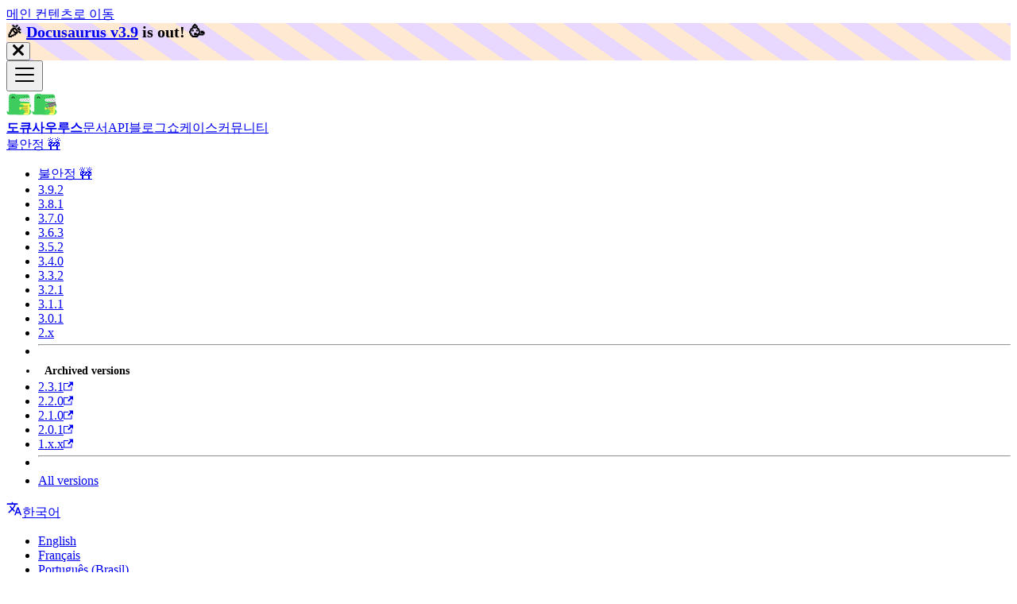

--- FILE ---
content_type: text/html; charset=UTF-8
request_url: https://docusaurus.io/ko/docs/next/cli
body_size: 13041
content:
<!doctype html><html lang=ko dir=ltr class="docs-wrapper plugin-docs plugin-id-default docs-version-current docs-doc-page docs-doc-id-cli" data-has-hydrated=false><head><meta charset=UTF-8><meta name=generator content="Docusaurus v3.9.2"><title data-rh=true>CLI(명령 줄 인터페이스) | Docusaurus</title><meta data-rh=true name=viewport content="width=device-width, initial-scale=1.0"/><meta data-rh=true name=twitter:card content=summary_large_image /><meta data-rh=true property=og:image content=https://docusaurus.io/ko/img/docusaurus-social-card.jpg /><meta data-rh=true name=twitter:image content=https://docusaurus.io/ko/img/docusaurus-social-card.jpg /><meta data-rh=true property=og:url content=https://docusaurus.io/ko/docs/next/cli /><meta data-rh=true property=og:locale content=ko /><meta data-rh=true property=og:locale:alternate content=en /><meta data-rh=true property=og:locale:alternate content=fr /><meta data-rh=true property=og:locale:alternate content=pt_BR /><meta data-rh=true property=og:locale:alternate content=zh_CN /><meta data-rh=true name=docusaurus_locale content=ko /><meta data-rh=true name=docsearch:language content=ko /><meta data-rh=true name=docusaurus_version content=current /><meta data-rh=true name=docusaurus_tag content=docs-default-current /><meta data-rh=true name=docsearch:version content=current /><meta data-rh=true name=docsearch:docusaurus_tag content=docs-default-current /><meta data-rh=true property=og:title content="CLI(명령 줄 인터페이스) | Docusaurus"/><meta data-rh=true name=description content="도큐사우루스는 여러분의 웹 사이트를 만들고 확인하고 배포할 수 있게 도움을 주는 스크립트 모음을 제공합니다."/><meta data-rh=true property=og:description content="도큐사우루스는 여러분의 웹 사이트를 만들고 확인하고 배포할 수 있게 도움을 주는 스크립트 모음을 제공합니다."/><link data-rh=true rel=icon href=/ko/img/docusaurus.ico /><link data-rh=true rel=canonical href=https://docusaurus.io/ko/docs/next/cli /><link data-rh=true rel=alternate href=https://docusaurus.io/docs/next/cli hreflang=en /><link data-rh=true rel=alternate href=https://docusaurus.io/fr/docs/next/cli hreflang=fr /><link data-rh=true rel=alternate href=https://docusaurus.io/pt-BR/docs/next/cli hreflang=pt-BR /><link data-rh=true rel=alternate href=https://docusaurus.io/ko/docs/next/cli hreflang=ko /><link data-rh=true rel=alternate href=https://docusaurus.io/zh-CN/docs/next/cli hreflang=zh-CN /><link data-rh=true rel=alternate href=https://docusaurus.io/docs/next/cli hreflang=x-default /><link data-rh=true rel=preconnect href=https://X1Z85QJPUV-dsn.algolia.net crossorigin=anonymous /><script data-rh=true type=application/ld+json>{"@context":"https://schema.org","@type":"BreadcrumbList","itemListElement":[{"@type":"ListItem","item":"https://docusaurus.io/ko/docs/next/cli","name":"CLI(명령 줄 인터페이스)","position":1}]}</script><link rel=alternate type=application/rss+xml href=/ko/blog/rss.xml title="Docusaurus RSS Feed"><link rel=alternate type=application/atom+xml href=/ko/blog/atom.xml title="Docusaurus Atom Feed"><link rel=alternate type=application/json href=/ko/blog/feed.json title="Docusaurus JSON Feed"><link rel=preconnect href=https://www.google-analytics.com><link rel=preconnect href=https://www.googletagmanager.com><script async src="https://www.googletagmanager.com/gtag/js?id=G-E5CR2Q1NRE"></script><script>function gtag(){dataLayer.push(arguments)}window.dataLayer=window.dataLayer||[],gtag("js",new Date),gtag("config","G-E5CR2Q1NRE",{})</script><link rel=search type=application/opensearchdescription+xml title=Docusaurus href=/ko/opensearch.xml><link rel=alternate type=application/rss+xml href=/ko/changelog/rss.xml title="Docusaurus changelog RSS Feed"><link rel=alternate type=application/atom+xml href=/ko/changelog/atom.xml title="Docusaurus changelog Atom Feed"><link rel=alternate type=application/json href=/ko/changelog/feed.json title="Docusaurus changelog JSON Feed"><link rel=icon href=/ko/img/docusaurus.png><link rel=manifest href=/ko/manifest.json><meta name=theme-color content="rgb(37, 194, 160)"><meta name=apple-mobile-web-app-capable content=yes><meta name=apple-mobile-web-app-status-bar-style content=#000><link rel=apple-touch-icon href=/ko/img/docusaurus.png><link rel=mask-icon href=/ko/img/docusaurus.png color="rgb(62, 204, 94)"><meta name=msapplication-TileImage content=/ko/img/docusaurus.png><meta name=msapplication-TileColor content=#000><link rel=alternate type=application/rss+xml href=/ko/tests/blog/rss.xml title="Docusaurus Tests Blog RSS Feed"><link rel=alternate type=application/atom+xml href=/ko/tests/blog/atom.xml title="Docusaurus Tests Blog Atom Feed"><link rel=alternate type=application/json href=/ko/tests/blog/feed.json title="Docusaurus Tests Blog JSON Feed"><link rel=stylesheet href=/katex/katex.min.css type=text/css><link rel=stylesheet href=/ko/assets/css/styles.9449453f.css /><script src=/ko/assets/js/runtime~main.af8ffff9.js defer></script><script src=/ko/assets/js/main.09a4b63a.js defer></script></head><body class=navigation-with-keyboard><svg style="display: none;"><defs>
<symbol id=theme-svg-external-link viewBox="0 0 24 24"><path fill=currentColor d="M21 13v10h-21v-19h12v2h-10v15h17v-8h2zm3-12h-10.988l4.035 4-6.977 7.07 2.828 2.828 6.977-7.07 4.125 4.172v-11z"/></symbol>
</defs></svg>
<script>!function(){var t=function(){try{return new URLSearchParams(window.location.search).get("docusaurus-theme")}catch(t){}}()||function(){try{return window.localStorage.getItem("theme-2be")}catch(t){}}();document.documentElement.setAttribute("data-theme",t||(window.matchMedia("(prefers-color-scheme: dark)").matches?"dark":"light")),document.documentElement.setAttribute("data-theme-choice",t||"system")}(),function(){try{for(var[t,e]of new URLSearchParams(window.location.search).entries())if(t.startsWith("docusaurus-data-")){var a=t.replace("docusaurus-data-","data-");document.documentElement.setAttribute(a,e)}}catch(t){}}(),document.documentElement.setAttribute("data-announcement-bar-initially-dismissed",function(){try{return"true"===localStorage.getItem("docusaurus.announcement.dismiss-2be")}catch(t){}return!1}())</script><div id=__docusaurus><link rel=preload as=image href=/ko/img/docusaurus.svg /><link rel=preload as=image href=/ko/img/docusaurus_keytar.svg /><link rel=preload as=image href=/ko/img/meta_opensource_logo_negative.svg /><div role=region aria-label="메인 컨텐츠로 이동"><a class=skipToContent_UHvc href=#__docusaurus_skipToContent_fallback>메인 컨텐츠로 이동</a></div><div class="theme-announcement-bar announcementBar_cTOO" role=banner><div class=announcementBarPlaceholder_Lqfg></div><div class="content_ttnW announcementBarContent_PjqA">🎉️ <b><a target=_blank href=https://docusaurus.io/blog/releases/3.9>Docusaurus v3.9</a> is out!</b> 🥳️</div><button type=button aria-label=Close class="clean-btn close closeButton_nmpN announcementBarClose_UFLi"><svg viewBox="0 0 15 15" width=14 height=14><g stroke=currentColor stroke-width=3.1><path d="M.75.75l13.5 13.5M14.25.75L.75 14.25"/></g></svg></button></div><nav aria-label=메인 class="theme-layout-navbar navbar navbar--fixed-top navbarHideable_uAgx"><div class=navbar__inner><div class="theme-layout-navbar-left navbar__items"><button aria-label="내비게이션 바 펼치기" aria-expanded=false class="navbar__toggle clean-btn" type=button><svg width=30 height=30 viewBox="0 0 30 30" aria-hidden=true><path stroke=currentColor stroke-linecap=round stroke-miterlimit=10 stroke-width=2 d="M4 7h22M4 15h22M4 23h22"/></svg></button><a class=navbar__brand href=/ko/><div class=navbar__logo><img src=/ko/img/docusaurus.svg alt="" class="themedComponent_bJGS themedComponent--light_LEkC" height=32 width=32 /><img src=/ko/img/docusaurus_keytar.svg alt="" class="themedComponent_bJGS themedComponent--dark_jnGk" height=32 width=32 /></div><b class="navbar__title text--truncate">도큐사우루스</b></a><a class="navbar__item navbar__link" href=/ko/docs/next>문서</a><a aria-current=page class="navbar__item navbar__link navbar__link--active" href=/ko/docs/next/cli>API</a><a class="navbar__item navbar__link" href=/ko/blog>블로그</a><a class="navbar__item navbar__link" href=/ko/showcase>쇼케이스</a><a class="navbar__item navbar__link" href=/ko/community/support>커뮤니티</a></div><div class="theme-layout-navbar-right navbar__items navbar__items--right"><div class="navbar__item dropdown dropdown--hoverable dropdown--right"><a class=navbar__link aria-haspopup=true aria-expanded=false role=button href=/ko/docs/next/cli>불안정 🚧</a><ul class=dropdown__menu><li><a aria-current=page class="dropdown__link dropdown__link--active" href=/ko/docs/next/cli>불안정 🚧</a><li><a class=dropdown__link href=/ko/docs/cli>3.9.2</a><li><a class=dropdown__link href=/ko/docs/3.8.1/cli>3.8.1</a><li><a class=dropdown__link href=/ko/docs/3.7.0/cli>3.7.0</a><li><a class=dropdown__link href=/ko/docs/3.6.3/cli>3.6.3</a><li><a class=dropdown__link href=/ko/docs/3.5.2/cli>3.5.2</a><li><a class=dropdown__link href=/ko/docs/3.4.0/cli>3.4.0</a><li><a class=dropdown__link href=/ko/docs/3.3.2/cli>3.3.2</a><li><a class=dropdown__link href=/ko/docs/3.2.1/cli>3.2.1</a><li><a class=dropdown__link href=/ko/docs/3.1.1/cli>3.1.1</a><li><a class=dropdown__link href=/ko/docs/3.0.1/cli>3.0.1</a><li><a class=dropdown__link href=/ko/docs/2.x/cli>2.x</a><li class=""><hr class=dropdown-separator><li class=dropdown-archived-versions><b>Archived versions</b><li><a href=https://docusaurus-archive-october-2023.netlify.app/docs/2.3.1 target=_blank rel="noopener noreferrer" class=dropdown__link>2.3.1<svg width=12 height=12 aria-label="(opens in new tab)" class=iconExternalLink_Rdzz><use href=#theme-svg-external-link /></svg></a><li><a href=https://docusaurus-archive-october-2023.netlify.app/docs/2.2.0 target=_blank rel="noopener noreferrer" class=dropdown__link>2.2.0<svg width=12 height=12 aria-label="(opens in new tab)" class=iconExternalLink_Rdzz><use href=#theme-svg-external-link /></svg></a><li><a href=https://docusaurus-archive-october-2023.netlify.app/docs/2.1.0 target=_blank rel="noopener noreferrer" class=dropdown__link>2.1.0<svg width=12 height=12 aria-label="(opens in new tab)" class=iconExternalLink_Rdzz><use href=#theme-svg-external-link /></svg></a><li><a href=https://docusaurus-archive-october-2023.netlify.app/docs/2.0.1 target=_blank rel="noopener noreferrer" class=dropdown__link>2.0.1<svg width=12 height=12 aria-label="(opens in new tab)" class=iconExternalLink_Rdzz><use href=#theme-svg-external-link /></svg></a><li><a href=https://v1.docusaurus.io target=_blank rel="noopener noreferrer" class=dropdown__link>1.x.x<svg width=12 height=12 aria-label="(opens in new tab)" class=iconExternalLink_Rdzz><use href=#theme-svg-external-link /></svg></a><li class=""><hr class=dropdown-separator><li><a class=dropdown__link href=/ko/versions>All versions</a></ul></div><div class="navbar__item dropdown dropdown--hoverable dropdown--right"><a href=# aria-haspopup=true aria-expanded=false role=button class=navbar__link><svg viewBox="0 0 24 24" width=20 height=20 aria-hidden=true class=iconLanguage_tqOs><path fill=currentColor d="M12.87 15.07l-2.54-2.51.03-.03c1.74-1.94 2.98-4.17 3.71-6.53H17V4h-7V2H8v2H1v1.99h11.17C11.5 7.92 10.44 9.75 9 11.35 8.07 10.32 7.3 9.19 6.69 8h-2c.73 1.63 1.73 3.17 2.98 4.56l-5.09 5.02L4 19l5-5 3.11 3.11.76-2.04zM18.5 10h-2L12 22h2l1.12-3h4.75L21 22h2l-4.5-12zm-2.62 7l1.62-4.33L19.12 17h-3.24z"/></svg>한국어</a><ul class=dropdown__menu><li><a href=/docs/next/cli target=_self rel="noopener noreferrer" class=dropdown__link lang=en>English</a><li><a href=/fr/docs/next/cli target=_self rel="noopener noreferrer" class=dropdown__link lang=fr>Français</a><li><a href=/pt-BR/docs/next/cli target=_self rel="noopener noreferrer" class=dropdown__link lang=pt-BR>Português (Brasil)</a><li><a href=/ko/docs/next/cli target=_self rel="noopener noreferrer" class="dropdown__link dropdown__link--active" lang=ko>한국어</a><li><a href=/zh-CN/docs/next/cli target=_self rel="noopener noreferrer" class=dropdown__link lang=zh-CN>中文（中国）</a><li class=""><hr style="margin: 0.3rem 0;"><li><a href=https://github.com/facebook/docusaurus/issues/3526 target=_blank rel="noopener noreferrer" class=dropdown__link>Help Us Translate<svg width=12 height=12 aria-label="(opens in new tab)" class=iconExternalLink_Rdzz><use href=#theme-svg-external-link /></svg></a></ul></div><a href=https://github.com/facebook/docusaurus target=_blank rel="noopener noreferrer" class="navbar__item navbar__link header-github-link" aria-label="GitHub repository"></a><div class="toggle_bT41 colorModeToggle_UolE"><button class="clean-btn toggleButton_x9TT toggleButtonDisabled_Dj8q" type=button disabled title="system mode" aria-label="어두운 모드와 밝은 모드 전환하기 (현재 system mode)"><svg viewBox="0 0 24 24" width=24 height=24 aria-hidden=true class="toggleIcon_nCQi lightToggleIcon_dnYY"><path fill=currentColor d="M12,9c1.65,0,3,1.35,3,3s-1.35,3-3,3s-3-1.35-3-3S10.35,9,12,9 M12,7c-2.76,0-5,2.24-5,5s2.24,5,5,5s5-2.24,5-5 S14.76,7,12,7L12,7z M2,13l2,0c0.55,0,1-0.45,1-1s-0.45-1-1-1l-2,0c-0.55,0-1,0.45-1,1S1.45,13,2,13z M20,13l2,0c0.55,0,1-0.45,1-1 s-0.45-1-1-1l-2,0c-0.55,0-1,0.45-1,1S19.45,13,20,13z M11,2v2c0,0.55,0.45,1,1,1s1-0.45,1-1V2c0-0.55-0.45-1-1-1S11,1.45,11,2z M11,20v2c0,0.55,0.45,1,1,1s1-0.45,1-1v-2c0-0.55-0.45-1-1-1C11.45,19,11,19.45,11,20z M5.99,4.58c-0.39-0.39-1.03-0.39-1.41,0 c-0.39,0.39-0.39,1.03,0,1.41l1.06,1.06c0.39,0.39,1.03,0.39,1.41,0s0.39-1.03,0-1.41L5.99,4.58z M18.36,16.95 c-0.39-0.39-1.03-0.39-1.41,0c-0.39,0.39-0.39,1.03,0,1.41l1.06,1.06c0.39,0.39,1.03,0.39,1.41,0c0.39-0.39,0.39-1.03,0-1.41 L18.36,16.95z M19.42,5.99c0.39-0.39,0.39-1.03,0-1.41c-0.39-0.39-1.03-0.39-1.41,0l-1.06,1.06c-0.39,0.39-0.39,1.03,0,1.41 s1.03,0.39,1.41,0L19.42,5.99z M7.05,18.36c0.39-0.39,0.39-1.03,0-1.41c-0.39-0.39-1.03-0.39-1.41,0l-1.06,1.06 c-0.39,0.39-0.39,1.03,0,1.41s1.03,0.39,1.41,0L7.05,18.36z"/></svg><svg viewBox="0 0 24 24" width=24 height=24 aria-hidden=true class="toggleIcon_nCQi darkToggleIcon_OBbf"><path fill=currentColor d="M9.37,5.51C9.19,6.15,9.1,6.82,9.1,7.5c0,4.08,3.32,7.4,7.4,7.4c0.68,0,1.35-0.09,1.99-0.27C17.45,17.19,14.93,19,12,19 c-3.86,0-7-3.14-7-7C5,9.07,6.81,6.55,9.37,5.51z M12,3c-4.97,0-9,4.03-9,9s4.03,9,9,9s9-4.03,9-9c0-0.46-0.04-0.92-0.1-1.36 c-0.98,1.37-2.58,2.26-4.4,2.26c-2.98,0-5.4-2.42-5.4-5.4c0-1.81,0.89-3.42,2.26-4.4C12.92,3.04,12.46,3,12,3L12,3z"/></svg><svg viewBox="0 0 24 24" width=24 height=24 aria-hidden=true class="toggleIcon_nCQi systemToggleIcon_IWwm"><path fill=currentColor d="m12 21c4.971 0 9-4.029 9-9s-4.029-9-9-9-9 4.029-9 9 4.029 9 9 9zm4.95-13.95c1.313 1.313 2.05 3.093 2.05 4.95s-0.738 3.637-2.05 4.95c-1.313 1.313-3.093 2.05-4.95 2.05v-14c1.857 0 3.637 0.737 4.95 2.05z"/></svg></button></div><div class=navbarSearchContainer_dDCC><button type=button class="DocSearch DocSearch-Button" aria-label="검색 (Meta+k)" aria-keyshortcuts=Meta+k><span class=DocSearch-Button-Container><svg width=20 height=20 class=DocSearch-Search-Icon viewBox="0 0 24 24" aria-hidden=true><circle cx=11 cy=11 r=8 stroke=currentColor fill=none stroke-width=1.4 /><path d="m21 21-4.3-4.3" stroke=currentColor fill=none stroke-linecap=round stroke-linejoin=round /></svg><span class=DocSearch-Button-Placeholder>검색</span></span><span class=DocSearch-Button-Keys></span></button></div></div></div><div role=presentation class=navbar-sidebar__backdrop></div></nav><div id=__docusaurus_skipToContent_fallback class="theme-layout-main main-wrapper mainWrapper_PEsc"><div class=docsWrapper_lLmf><button aria-label="맨위로 이동" class="clean-btn theme-back-to-top-button backToTopButton_PuQw" type=button></button><div class=docRoot_kBZ6><aside class="theme-doc-sidebar-container docSidebarContainer_S51O"><div class=sidebarViewport_K3q9><div class="sidebar_vtcw sidebarWithHideableNavbar_tZ9s"><a tabindex=-1 class=sidebarLogo_UK0N href=/ko/><img src=/ko/img/docusaurus.svg alt="" class="themedComponent_bJGS themedComponent--light_LEkC" height=32 width=32 /><img src=/ko/img/docusaurus_keytar.svg alt="" class="themedComponent_bJGS themedComponent--dark_jnGk" height=32 width=32 /><b>도큐사우루스</b></a><nav aria-label="문서 사이드바" class="menu thin-scrollbar menu_rWGR menuWithAnnouncementBar_Pf08"><ul class="theme-doc-sidebar-menu menu__list"><li class="theme-doc-sidebar-item-link theme-doc-sidebar-item-link-level-1 menu__list-item"><a class="menu__link menu__link--active" aria-current=page href=/ko/docs/next/cli><span title="CLI(명령 줄 인터페이스)" class=linkLabel_ArQF>CLI(명령 줄 인터페이스)</span></a><li class="theme-doc-sidebar-item-link theme-doc-sidebar-item-link-level-1 menu__list-item"><a class=menu__link href=/ko/docs/next/docusaurus-core><span title="Client API" class=linkLabel_ArQF>Client API</span></a><li class="theme-doc-sidebar-item-link theme-doc-sidebar-item-link-level-1 menu__list-item"><a class=menu__link href=/ko/docs/next/api/docusaurus-config><span title=docusaurus.config.js class=linkLabel_ArQF>docusaurus.config.js</span></a><li class="theme-doc-sidebar-item-category theme-doc-sidebar-item-category-level-1 menu__list-item menu__list-item--collapsed"><div class=menu__list-item-collapsible><a class="categoryLink_vxMM menu__link menu__link--sublist" href=/ko/docs/next/api/plugin-methods><span title="플러그인 메소드 참조" class=categoryLinkLabel_O4bj>플러그인 메소드 참조</span></a><button aria-label="'플러그인 메소드 참조' 사이드바 카테고리 펼치기" aria-expanded=false type=button class="clean-btn menu__caret"></button></div><li class="theme-doc-sidebar-item-category theme-doc-sidebar-item-category-level-1 menu__list-item menu__list-item--collapsed"><div class=menu__list-item-collapsible><a class="categoryLink_vxMM menu__link menu__link--sublist" href=/ko/docs/next/api/plugins><span title=플러그인 class=categoryLinkLabel_O4bj>플러그인</span></a><button aria-label="'플러그인' 사이드바 카테고리 펼치기" aria-expanded=false type=button class="clean-btn menu__caret"></button></div><li class="theme-doc-sidebar-item-category theme-doc-sidebar-item-category-level-1 menu__list-item menu__list-item--collapsed"><div class=menu__list-item-collapsible><a class="categoryLink_vxMM menu__link menu__link--sublist" href=/ko/docs/next/api/themes><span title=테마 class=categoryLinkLabel_O4bj>테마</span></a><button aria-label="'테마' 사이드바 카테고리 펼치기" aria-expanded=false type=button class="clean-btn menu__caret"></button></div><li class="theme-doc-sidebar-item-category theme-doc-sidebar-item-category-level-1 menu__list-item menu__list-item--collapsed"><div class=menu__list-item-collapsible><a class="categoryLink_vxMM menu__link menu__link--sublist menu__link--sublist-caret" role=button aria-expanded=false href=/ko/docs/next/api/misc/create-docusaurus><span title=기타 class=categoryLinkLabel_O4bj>기타</span></a></div></ul></nav><button type=button title="사이드바 접기" aria-label="사이드바 접기" class="button button--secondary button--outline collapseSidebarButton_PUyN"><svg width=20 height=20 aria-hidden=true class=collapseSidebarButtonIcon_DI0B><g fill=#7a7a7a><path d="M9.992 10.023c0 .2-.062.399-.172.547l-4.996 7.492a.982.982 0 01-.828.454H1c-.55 0-1-.453-1-1 0-.2.059-.403.168-.551l4.629-6.942L.168 3.078A.939.939 0 010 2.528c0-.548.45-.997 1-.997h2.996c.352 0 .649.18.828.45L9.82 9.472c.11.148.172.347.172.55zm0 0"/><path d="M19.98 10.023c0 .2-.058.399-.168.547l-4.996 7.492a.987.987 0 01-.828.454h-3c-.547 0-.996-.453-.996-1 0-.2.059-.403.168-.551l4.625-6.942-4.625-6.945a.939.939 0 01-.168-.55 1 1 0 01.996-.997h3c.348 0 .649.18.828.45l4.996 7.492c.11.148.168.347.168.55zm0 0"/></g></svg></button></div></div></aside><main class=docMainContainer_EfwR><div class="container padding-top--md padding-bottom--lg"><div class=row><div class="col docItemCol_n6xZ"><div class="theme-doc-version-banner alert alert--warning margin-bottom--md" role=alert><div>이 문서는 <!-- -->Docusaurus<!-- --> <b>불안정 🚧</b>이며 아직 공개하지 않았습니다.</div><div class=margin-top--md>최신 문서는 <b><a href=/ko/docs/cli>최신 버전</a></b> (<!-- -->3.9.2<!-- -->)입니다.</div></div><div class=docItemContainer_RhpI><article><nav class="theme-doc-breadcrumbs breadcrumbsContainer_Wvrh" aria-label="이동 경로"><ul class=breadcrumbs><li class=breadcrumbs__item><a aria-label=홈페이지 class=breadcrumbs__link href=/ko/><svg viewBox="0 0 24 24" class=breadcrumbHomeIcon_uaSn><path d="M10 19v-5h4v5c0 .55.45 1 1 1h3c.55 0 1-.45 1-1v-7h1.7c.46 0 .68-.57.33-.87L12.67 3.6c-.38-.34-.96-.34-1.34 0l-8.36 7.53c-.34.3-.13.87.33.87H5v7c0 .55.45 1 1 1h3c.55 0 1-.45 1-1z" fill=currentColor /></svg></a><li class="breadcrumbs__item breadcrumbs__item--active"><span class=breadcrumbs__link>CLI(명령 줄 인터페이스)</span></ul></nav><span class="theme-doc-version-badge badge badge--secondary">버전: 불안정 🚧</span><div class="tocCollapsible_BEWm theme-doc-toc-mobile tocMobile_NSfz"><button type=button class="clean-btn tocCollapsibleButton_IbtT">현재 페이지</button></div><div class="theme-doc-markdown markdown"><header><h1>CLI(명령 줄 인터페이스)</h1></header>
<p>도큐사우루스는 여러분의 웹 사이트를 만들고 확인하고 배포할 수 있게 도움을 주는 스크립트 모음을 제공합니다.</p>
<p>웹 사이트를 만들면 소스 안에 패키지 관리자를 호출할 수 있는 도큐사우루스 스크립트가 포함되어 있습니다.</p>
<div class="language-json codeBlockContainer_jDV4 theme-code-block" style=--prism-color:#393A34;--prism-background-color:#f6f8fa><div class=codeBlockTitle_U6Q0>package.json</div><div class=codeBlockContent_cKMj><pre tabindex=0 class="prism-code language-json codeBlock_Gebt thin-scrollbar" style=color:#393A34;background-color:#f6f8fa><code class=codeBlockLines_FJaf><div class=token-line style=color:#393A34><span class="token punctuation" style=color:#393A34>{</span><span class="token plain"></span><br/></div><div class=token-line style=color:#393A34><span class="token plain">  </span><span class="token comment" style=color:#6B6B6B;font-style:italic>// ...</span><span class="token plain"></span><br/></div><div class=token-line style=color:#393A34><span class="token plain">  </span><span class="token property" style=color:#005CC5>"scripts"</span><span class="token operator" style=color:#D73A49>:</span><span class="token plain"> </span><span class="token punctuation" style=color:#393A34>{</span><span class="token plain"></span><br/></div><div class=token-line style=color:#393A34><span class="token plain">    </span><span class="token property" style=color:#005CC5>"docusaurus"</span><span class="token operator" style=color:#D73A49>:</span><span class="token plain"> </span><span class="token string" style=color:#C6105F>"docusaurus"</span><span class="token punctuation" style=color:#393A34>,</span><span class="token plain"></span><br/></div><div class=token-line style=color:#393A34><span class="token plain">    </span><span class="token property" style=color:#005CC5>"start"</span><span class="token operator" style=color:#D73A49>:</span><span class="token plain"> </span><span class="token string" style=color:#C6105F>"docusaurus start"</span><span class="token punctuation" style=color:#393A34>,</span><span class="token plain"></span><br/></div><div class=token-line style=color:#393A34><span class="token plain">    </span><span class="token property" style=color:#005CC5>"build"</span><span class="token operator" style=color:#D73A49>:</span><span class="token plain"> </span><span class="token string" style=color:#C6105F>"docusaurus build"</span><span class="token punctuation" style=color:#393A34>,</span><span class="token plain"></span><br/></div><div class=token-line style=color:#393A34><span class="token plain">    </span><span class="token property" style=color:#005CC5>"swizzle"</span><span class="token operator" style=color:#D73A49>:</span><span class="token plain"> </span><span class="token string" style=color:#C6105F>"docusaurus swizzle"</span><span class="token punctuation" style=color:#393A34>,</span><span class="token plain"></span><br/></div><div class=token-line style=color:#393A34><span class="token plain">    </span><span class="token property" style=color:#005CC5>"deploy"</span><span class="token operator" style=color:#D73A49>:</span><span class="token plain"> </span><span class="token string" style=color:#C6105F>"docusaurus deploy"</span><span class="token punctuation" style=color:#393A34>,</span><span class="token plain"></span><br/></div><div class=token-line style=color:#393A34><span class="token plain">    </span><span class="token property" style=color:#005CC5>"clear"</span><span class="token operator" style=color:#D73A49>:</span><span class="token plain"> </span><span class="token string" style=color:#C6105F>"docusaurus clear"</span><span class="token punctuation" style=color:#393A34>,</span><span class="token plain"></span><br/></div><div class=token-line style=color:#393A34><span class="token plain">    </span><span class="token property" style=color:#005CC5>"serve"</span><span class="token operator" style=color:#D73A49>:</span><span class="token plain"> </span><span class="token string" style=color:#C6105F>"docusaurus serve"</span><span class="token punctuation" style=color:#393A34>,</span><span class="token plain"></span><br/></div><div class=token-line style=color:#393A34><span class="token plain">    </span><span class="token property" style=color:#005CC5>"write-translations"</span><span class="token operator" style=color:#D73A49>:</span><span class="token plain"> </span><span class="token string" style=color:#C6105F>"docusaurus write-translations"</span><span class="token punctuation" style=color:#393A34>,</span><span class="token plain"></span><br/></div><div class=token-line style=color:#393A34><span class="token plain">    </span><span class="token property" style=color:#005CC5>"write-heading-ids"</span><span class="token operator" style=color:#D73A49>:</span><span class="token plain"> </span><span class="token string" style=color:#C6105F>"docusaurus write-heading-ids"</span><span class="token plain"></span><br/></div><div class=token-line style=color:#393A34><span class="token plain">  </span><span class="token punctuation" style=color:#393A34>}</span><span class="token plain"></span><br/></div><div class=token-line style=color:#393A34><span class="token plain"></span><span class="token punctuation" style=color:#393A34>}</span><br/></div></code></pre></div></div>
<h2 class="anchor anchorTargetHideOnScrollNavbar_qJOx" id=docusaurus-cli-commands>도큐사우루스 CLI 명령<a href=#docusaurus-cli-commands class=hash-link aria-label="도큐사우루스 CLI 명령으로 이동하기" title="도큐사우루스 CLI 명령으로 이동하기" translate=no>​</a></h2>
<p>도큐사우루스 CLI 명령과 사용법을 설명합니다.</p>
<h3 class="anchor anchorTargetHideOnScrollNavbar_qJOx" id=docusaurus-start-sitedir><code>docusaurus start [siteDir]</code><a href=#docusaurus-start-sitedir class=hash-link aria-label="docusaurus-start-sitedir으로 이동하기" title="docusaurus-start-sitedir으로 이동하기" translate=no>​</a></h3>
<p><a href=https://webpack.js.org/configuration/dev-server target=_blank rel="noopener noreferrer" class="">웹팩 개발 서버</a>를 사용해 여러분의 사이트를 로컬에서 빌드하고 미리보기를 제공합니다.</p>
<h4 class="anchor anchorTargetHideOnScrollNavbar_qJOx" id=options>옵션<a href=#options class=hash-link aria-label="옵션으로 이동하기" title="옵션으로 이동하기" translate=no>​</a></h4>
<table><thead><tr><th>옵션명<th>기본값<th>설명<tbody><tr><td><code>--port</code><td><code>3000</code><td>개발 서버에서 사용할 포트를 설정합니다.<tr><td><code>--host</code><td><code>localhost</code><td>사용할 호스트를 설정합니다. 외부에서 접근할 수 있게 <code>--host 0.0.0.0</code> 형태로 설정할 수도 있습니다.<tr><td><code>--locale</code><td><td>Specify site locale to be used.<tr><td><code>--hot-only</code><td><code>false</code><td>빌드 실패 시 폴백 처리로 페이지 새로고침 없이 빠른 모듈 교체(Hot Module Replacement)를 사용할지 여부를 설정합니다. 좀 더 많은 정보는 <a href=https://webpack.js.org/configuration/dev-server/#devserverhotonly target=_blank rel="noopener noreferrer" class="">웹팩 문서</a>를 참고하세요.<tr><td><code>--no-open</code><td><code>false</code><td>Do not open the page automatically in the browser.<tr><td><code>--config</code><td><code>undefined</code><td>도큐사우루스 설정 파일 경로를 설정합니다. 기본값은 <code>[siteDir]/docusaurus.config.js</code>입니다.<tr><td><code>--poll [optionalIntervalMs]</code><td><code>false</code><td>변경 상태 체크가 제대로 되지 않을 때 폴백 처리로 라이브 리로드 대신 파일 폴링을 사용하도록 설정할 수 있습니다. 좀 더 많은 정보는 <a href=https://webpack.js.org/configuration/watch/#watchoptionspoll target=_blank rel="noopener noreferrer" class="">웹팩 문서</a>를 참고하세요.<tr><td><code>--no-minify</code><td><code>false</code><td>JS/CSS 번들 최소화 없이 웹 사이트를 빌드할지 여부를 설정합니다.</table>
<div class="theme-admonition theme-admonition-info admonition_o5H7 alert alert--info"><div class=admonitionHeading_FzoX><span class=admonitionIcon_rXq6><svg viewBox="0 0 14 16"><path fill-rule=evenodd d="M7 2.3c3.14 0 5.7 2.56 5.7 5.7s-2.56 5.7-5.7 5.7A5.71 5.71 0 0 1 1.3 8c0-3.14 2.56-5.7 5.7-5.7zM7 1C3.14 1 0 4.14 0 8s3.14 7 7 7 7-3.14 7-7-3.14-7-7-7zm1 3H6v5h2V4zm0 6H6v2h2v-2z"/></svg></span>정보</div><div class=admonitionContent_Knsx><p>일부 기능(앵커 링크 같은)은 개발 모드에서는 잘 동작하지 않을 수 있습니다. 하지만 제품 모드에서는 정상적으로 동작합니다.</div></div>
<div class="theme-admonition theme-admonition-info admonition_o5H7 alert alert--info"><div class=admonitionHeading_FzoX><span class=admonitionIcon_rXq6><svg viewBox="0 0 14 16"><path fill-rule=evenodd d="M7 2.3c3.14 0 5.7 2.56 5.7 5.7s-2.56 5.7-5.7 5.7A5.71 5.71 0 0 1 1.3 8c0-3.14 2.56-5.7 5.7-5.7zM7 1C3.14 1 0 4.14 0 8s3.14 7 7 7 7-3.14 7-7-3.14-7-7-7zm1 3H6v5h2V4zm0 6H6v2h2v-2z"/></svg></span>네크워크를 통한 개발</div><div class=admonitionContent_Knsx><p>원격 서버 또는 VM(예: 깃헙 코드스페이스)에서 3000번 포트를 포워딩하면 로컬 IP에서 수신할 수 있게 해서 <code>0.0.0.0</code>에서 개발 서버를 실행할 수 있습니다.<div class="theme-tabs-container tabs-container tabList_Qoir"><ul role=tablist aria-orientation=horizontal class=tabs><li role=tab tabindex=0 aria-selected=true class="tabs__item tabItem_AQgk tabs__item--active">npm<li role=tab tabindex=-1 aria-selected=false class="tabs__item tabItem_AQgk">Yarn<li role=tab tabindex=-1 aria-selected=false class="tabs__item tabItem_AQgk">pnpm<li role=tab tabindex=-1 aria-selected=false class="tabs__item tabItem_AQgk">Bun</ul><div class=margin-top--md><div role=tabpanel class=tabItem_pnkT><div class="language-bash codeBlockContainer_jDV4 theme-code-block" style=--prism-color:#393A34;--prism-background-color:#f6f8fa><div class=codeBlockContent_cKMj><pre tabindex=0 class="prism-code language-bash codeBlock_Gebt thin-scrollbar" style=color:#393A34;background-color:#f6f8fa><code class=codeBlockLines_FJaf><div class=token-line style=color:#393A34><span class="token function" style=color:#8250DF>npm</span><span class="token plain"> run start -- </span><span class="token parameter variable" style=color:#E36209>--host</span><span class="token plain"> </span><span class="token number" style=color:#005CC5>0.0</span><span class="token plain">.0.0</span><br/></div></code></pre></div></div></div><div role=tabpanel class=tabItem_pnkT hidden><div class="language-bash codeBlockContainer_jDV4 theme-code-block" style=--prism-color:#393A34;--prism-background-color:#f6f8fa><div class=codeBlockContent_cKMj><pre tabindex=0 class="prism-code language-bash codeBlock_Gebt thin-scrollbar" style=color:#393A34;background-color:#f6f8fa><code class=codeBlockLines_FJaf><div class=token-line style=color:#393A34><span class="token function" style=color:#8250DF>yarn</span><span class="token plain"> run start </span><span class="token parameter variable" style=color:#E36209>--host</span><span class="token plain"> </span><span class="token number" style=color:#005CC5>0.0</span><span class="token plain">.0.0</span><br/></div></code></pre></div></div></div><div role=tabpanel class=tabItem_pnkT hidden><div class="language-bash codeBlockContainer_jDV4 theme-code-block" style=--prism-color:#393A34;--prism-background-color:#f6f8fa><div class=codeBlockContent_cKMj><pre tabindex=0 class="prism-code language-bash codeBlock_Gebt thin-scrollbar" style=color:#393A34;background-color:#f6f8fa><code class=codeBlockLines_FJaf><div class=token-line style=color:#393A34><span class="token function" style=color:#8250DF>pnpm</span><span class="token plain"> run start </span><span class="token parameter variable" style=color:#E36209>--host</span><span class="token plain"> </span><span class="token number" style=color:#005CC5>0.0</span><span class="token plain">.0.0</span><br/></div></code></pre></div></div></div><div role=tabpanel class=tabItem_pnkT hidden><div class="language-bash codeBlockContainer_jDV4 theme-code-block" style=--prism-color:#393A34;--prism-background-color:#f6f8fa><div class=codeBlockContent_cKMj><pre tabindex=0 class="prism-code language-bash codeBlock_Gebt thin-scrollbar" style=color:#393A34;background-color:#f6f8fa><code class=codeBlockLines_FJaf><div class=token-line style=color:#393A34><span class="token plain">bun run start </span><span class="token parameter variable" style=color:#E36209>--host</span><span class="token plain"> </span><span class="token number" style=color:#005CC5>0.0</span><span class="token plain">.0.0</span><br/></div></code></pre></div></div></div></div></div></div></div>
<h4 class="anchor anchorTargetHideOnScrollNavbar_qJOx" id=enabling-https>HTTPS를 사용하도록 설정하기<a href=#enabling-https class=hash-link aria-label="HTTPS를 사용하도록 설정하기으로 이동하기" title="HTTPS를 사용하도록 설정하기으로 이동하기" translate=no>​</a></h4>
<p>인증서를 받는 방법은 여러 가지가 있습니다. 여기서는 설명을 위해 <a href=https://github.com/FiloSottile/mkcert target=_blank rel="noopener noreferrer" class="">mkcert</a>를 사용할 겁니다.</p>
<ol>
<li class="">
<p><code>localhost.pem</code> + <code>localhost-key.pem</code> 파일을 만들기 위해 <code>mkcert localhost</code> 명령을 실행합니다.</p>
</li>
<li class="">
<p>로컬에 인증서를 설치하기 위해 <code>mkcert -install</code> 명령을 실행합니다. 그리고 웹 브라우저를 다시 시작합니다.</p>
</li>
<li class="">
<p>HTTPS 환경 변수를 설정하고 도큐사우루스 앱을 실행합니다.</p>
</li>
</ol>
<div class="language-bash codeBlockContainer_jDV4 theme-code-block" style=--prism-color:#393A34;--prism-background-color:#f6f8fa><div class=codeBlockContent_cKMj><pre tabindex=0 class="prism-code language-bash codeBlock_Gebt thin-scrollbar" style=color:#393A34;background-color:#f6f8fa><code class=codeBlockLines_FJaf><div class=token-line style=color:#393A34><span class="token assign-left variable" style=color:#E36209>HTTPS</span><span class="token operator" style=color:#D73A49>=</span><span class="token plain">true </span><span class="token assign-left variable" style=color:#E36209>SSL_CRT_FILE</span><span class="token operator" style=color:#D73A49>=</span><span class="token plain">localhost.pem </span><span class="token assign-left variable" style=color:#E36209>SSL_KEY_FILE</span><span class="token operator" style=color:#D73A49>=</span><span class="token plain">localhost-key.pem </span><span class="token function" style=color:#8250DF>yarn</span><span class="token plain"> start</span><br/></div></code></pre></div></div>
<ol start=4>
<li class="">웹 브라우저에서 <code>https://localhost:3000/</code>을 실행합니다.</li>
</ol>
<h3 class="anchor anchorTargetHideOnScrollNavbar_qJOx" id=docusaurus-build-sitedir><code>docusaurus build [siteDir]</code><a href=#docusaurus-build-sitedir class=hash-link aria-label="docusaurus-build-sitedir으로 이동하기" title="docusaurus-build-sitedir으로 이동하기" translate=no>​</a></h3>
<p>제품 배포를 위해 사이트를 컴파일합니다.</p>
<h4 class="anchor anchorTargetHideOnScrollNavbar_qJOx" id=options-1>옵션<a href=#options-1 class=hash-link aria-label="옵션으로 이동하기" title="옵션으로 이동하기" translate=no>​</a></h4>
<table><thead><tr><th>옵션명<th>기본값<th>설명<tbody><tr><td><code>--dev</code><td><td>Builds the website in dev mode, including full React error messages.<tr><td><code>--bundle-analyzer</code><td><code>false</code><td><a href=https://github.com/webpack-contrib/webpack-bundle-analyzer target=_blank rel="noopener noreferrer" class="">웹팩 번들 분석</a> 기능을 사용해 번들을 분석합니다.<tr><td><code>--out-dir</code><td><code>build</code><td>현재 워크스페이스를 기준으로 output 디렉터리의 상대 경로를 설정합니다.<tr><td><code>--config</code><td><code>undefined</code><td>도큐사우루스 설정 파일 경로를 설정합니다. 기본값은 <code>[siteDir]/docusaurus.config.js</code>입니다.<tr><td><code>--locale</code><td><td>Build the site in the specified locale(s). If not specified, all known locales are built.<tr><td><code>--no-minify</code><td><code>false</code><td>JS/CSS 번들 최소화 없이 웹 사이트를 빌드할지 여부를 설정합니다.</table>
<div class="theme-admonition theme-admonition-info admonition_o5H7 alert alert--info"><div class=admonitionHeading_FzoX><span class=admonitionIcon_rXq6><svg viewBox="0 0 14 16"><path fill-rule=evenodd d="M7 2.3c3.14 0 5.7 2.56 5.7 5.7s-2.56 5.7-5.7 5.7A5.71 5.71 0 0 1 1.3 8c0-3.14 2.56-5.7 5.7-5.7zM7 1C3.14 1 0 4.14 0 8s3.14 7 7 7 7-3.14 7-7-3.14-7-7-7zm1 3H6v5h2V4zm0 6H6v2h2v-2z"/></svg></span>정보</div><div class=admonitionContent_Knsx><p>CSS 번들 최소화를 위한 고급 기능으로 <a href=https://github.com/cssnano/cssnano/tree/master/packages/cssnano-preset-advanced target=_blank rel="noopener noreferrer" class="">advanced cssnano preset</a>(PostCSS 플러그인 추가)와 <a href=https://github.com/jakubpawlowicz/clean-css#level-2-optimizations target=_blank rel="noopener noreferrer" class="">clean-css 레벨 2 최적화</a>를 사용하고 있습니다. CSS 최소화 처리 시 CSS가 깨지는 경우에는 <code>USE_SIMPLE_CSS_MINIFIER=true</code> 환경 변수를 설정해 <a href=https://github.com/cssnano/cssnano/tree/master/packages/cssnano-preset-default target=_blank rel="noopener noreferrer" class="">default cssnano preset</a>을 사용해 CSS 최소화가 처리되도록 할 수 있습니다. <strong>CSS 최소화 시 문제가 발생했다면 <a href="https://github.com/facebook/docusaurus/issues/new?labels=bug%2C+needs+triage&template=bug.md" target=_blank rel="noopener noreferrer" class="">이슈로 등록해주세요</a>.</strong><p>환경 변수 <code>SKIP_HTML_MINIFICATION=true</code>를 사용해 HTML 최소화를 건너뛸 수 있습니다.</div></div>
<h3 class="anchor anchorTargetHideOnScrollNavbar_qJOx" id=docusaurus-swizzle><code>docusaurus swizzle [themeName] [componentName] [siteDir]</code><a href=#docusaurus-swizzle class=hash-link aria-label="docusaurus-swizzle으로 이동하기" title="docusaurus-swizzle으로 이동하기" translate=no>​</a></h3>
<p>테마 컴포넌트를 <a class="" href=/ko/docs/next/swizzling>스위즐</a>하면 이를 사용자 지정할 수 있습니다.</p>
<div class="theme-tabs-container tabs-container tabList_Qoir"><ul role=tablist aria-orientation=horizontal class=tabs><li role=tab tabindex=0 aria-selected=true class="tabs__item tabItem_AQgk tabs__item--active">npm<li role=tab tabindex=-1 aria-selected=false class="tabs__item tabItem_AQgk">Yarn<li role=tab tabindex=-1 aria-selected=false class="tabs__item tabItem_AQgk">pnpm<li role=tab tabindex=-1 aria-selected=false class="tabs__item tabItem_AQgk">Bun</ul><div class=margin-top--md><div role=tabpanel class=tabItem_pnkT><div class="language-bash codeBlockContainer_jDV4 theme-code-block" style=--prism-color:#393A34;--prism-background-color:#f6f8fa><div class=codeBlockContent_cKMj><pre tabindex=0 class="prism-code language-bash codeBlock_Gebt thin-scrollbar" style=color:#393A34;background-color:#f6f8fa><code class=codeBlockLines_FJaf><div class=token-line style=color:#393A34><span class="token function" style=color:#8250DF>npm</span><span class="token plain"> run swizzle </span><span class="token punctuation" style=color:#393A34>[</span><span class="token plain">themeName</span><span class="token punctuation" style=color:#393A34>]</span><span class="token plain"> </span><span class="token punctuation" style=color:#393A34>[</span><span class="token plain">componentName</span><span class="token punctuation" style=color:#393A34>]</span><span class="token plain"> </span><span class="token punctuation" style=color:#393A34>[</span><span class="token plain">siteDir</span><span class="token punctuation" style=color:#393A34>]</span><span class="token plain"></span><br/></div><div class=token-line style=color:#393A34><span class="token plain" style=display:inline-block></span><br/></div><div class=token-line style=color:#393A34><span class="token plain"></span><span class="token comment" style=color:#6B6B6B;font-style:italic># 예 (현재 디렉터리로 설정한다면 siteDir 옵션은 제외할 수 있습니다)</span><span class="token plain"></span><br/></div><div class=token-line style=color:#393A34><span class="token plain"></span><span class="token function" style=color:#8250DF>npm</span><span class="token plain"> run swizzle @docusaurus/theme-classic Footer -- </span><span class="token parameter variable" style=color:#E36209>--eject</span><br/></div></code></pre></div></div></div><div role=tabpanel class=tabItem_pnkT hidden><div class="language-bash codeBlockContainer_jDV4 theme-code-block" style=--prism-color:#393A34;--prism-background-color:#f6f8fa><div class=codeBlockContent_cKMj><pre tabindex=0 class="prism-code language-bash codeBlock_Gebt thin-scrollbar" style=color:#393A34;background-color:#f6f8fa><code class=codeBlockLines_FJaf><div class=token-line style=color:#393A34><span class="token function" style=color:#8250DF>yarn</span><span class="token plain"> swizzle </span><span class="token punctuation" style=color:#393A34>[</span><span class="token plain">themeName</span><span class="token punctuation" style=color:#393A34>]</span><span class="token plain"> </span><span class="token punctuation" style=color:#393A34>[</span><span class="token plain">componentName</span><span class="token punctuation" style=color:#393A34>]</span><span class="token plain"> </span><span class="token punctuation" style=color:#393A34>[</span><span class="token plain">siteDir</span><span class="token punctuation" style=color:#393A34>]</span><span class="token plain"></span><br/></div><div class=token-line style=color:#393A34><span class="token plain" style=display:inline-block></span><br/></div><div class=token-line style=color:#393A34><span class="token plain"></span><span class="token comment" style=color:#6B6B6B;font-style:italic># 예 (현재 디렉터리로 설정한다면 siteDir 옵션은 제외할 수 있습니다)</span><span class="token plain"></span><br/></div><div class=token-line style=color:#393A34><span class="token plain"></span><span class="token function" style=color:#8250DF>yarn</span><span class="token plain"> swizzle @docusaurus/theme-classic Footer </span><span class="token parameter variable" style=color:#E36209>--eject</span><br/></div></code></pre></div></div></div><div role=tabpanel class=tabItem_pnkT hidden><div class="language-bash codeBlockContainer_jDV4 theme-code-block" style=--prism-color:#393A34;--prism-background-color:#f6f8fa><div class=codeBlockContent_cKMj><pre tabindex=0 class="prism-code language-bash codeBlock_Gebt thin-scrollbar" style=color:#393A34;background-color:#f6f8fa><code class=codeBlockLines_FJaf><div class=token-line style=color:#393A34><span class="token function" style=color:#8250DF>pnpm</span><span class="token plain"> run swizzle </span><span class="token punctuation" style=color:#393A34>[</span><span class="token plain">themeName</span><span class="token punctuation" style=color:#393A34>]</span><span class="token plain"> </span><span class="token punctuation" style=color:#393A34>[</span><span class="token plain">componentName</span><span class="token punctuation" style=color:#393A34>]</span><span class="token plain"> </span><span class="token punctuation" style=color:#393A34>[</span><span class="token plain">siteDir</span><span class="token punctuation" style=color:#393A34>]</span><span class="token plain"></span><br/></div><div class=token-line style=color:#393A34><span class="token plain" style=display:inline-block></span><br/></div><div class=token-line style=color:#393A34><span class="token plain"></span><span class="token comment" style=color:#6B6B6B;font-style:italic># 예 (현재 디렉터리로 설정한다면 siteDir 옵션은 제외할 수 있습니다)</span><span class="token plain"></span><br/></div><div class=token-line style=color:#393A34><span class="token plain"></span><span class="token function" style=color:#8250DF>pnpm</span><span class="token plain"> run swizzle @docusaurus/theme-classic Footer </span><span class="token parameter variable" style=color:#E36209>--eject</span><br/></div></code></pre></div></div></div><div role=tabpanel class=tabItem_pnkT hidden><div class="language-bash codeBlockContainer_jDV4 theme-code-block" style=--prism-color:#393A34;--prism-background-color:#f6f8fa><div class=codeBlockContent_cKMj><pre tabindex=0 class="prism-code language-bash codeBlock_Gebt thin-scrollbar" style=color:#393A34;background-color:#f6f8fa><code class=codeBlockLines_FJaf><div class=token-line style=color:#393A34><span class="token plain">bun run swizzle </span><span class="token punctuation" style=color:#393A34>[</span><span class="token plain">themeName</span><span class="token punctuation" style=color:#393A34>]</span><span class="token plain"> </span><span class="token punctuation" style=color:#393A34>[</span><span class="token plain">componentName</span><span class="token punctuation" style=color:#393A34>]</span><span class="token plain"> </span><span class="token punctuation" style=color:#393A34>[</span><span class="token plain">siteDir</span><span class="token punctuation" style=color:#393A34>]</span><span class="token plain"></span><br/></div><div class=token-line style=color:#393A34><span class="token plain" style=display:inline-block></span><br/></div><div class=token-line style=color:#393A34><span class="token plain"></span><span class="token comment" style=color:#6B6B6B;font-style:italic># 예 (현재 디렉터리로 설정한다면 siteDir 옵션은 제외할 수 있습니다)</span><span class="token plain"></span><br/></div><div class=token-line style=color:#393A34><span class="token plain">bun run swizzle @docusaurus/theme-classic Footer </span><span class="token parameter variable" style=color:#E36209>--eject</span><br/></div></code></pre></div></div></div></div></div>
<p>swizzle CLI는 대화식이며 전체 <a class="" href=/ko/docs/next/swizzling>스위즐 프로세스</a>에 따라 가이드를 제공합니다.</p>
<h4 class="anchor anchorTargetHideOnScrollNavbar_qJOx" id=options-swizzle>옵션<a href=#options-swizzle class=hash-link aria-label="옵션으로 이동하기" title="옵션으로 이동하기" translate=no>​</a></h4>
<table><thead><tr><th>옵션명<th>설명<tbody><tr><td><code>themeName</code><td>스위즐할 테마 이름<tr><td><code>componentName</code><td>스위즐할 컴포넌트 이름<tr><td><code>--list</code><td>스위즐링에 사용할 수 있는 컴포넌트 표시<tr><td><code>--eject</code><td>테마 컴포넌트 <a class="" href=/ko/docs/next/swizzling#ejecting>Eject</a><tr><td><code>--wrap</code><td>테마 컴포넌트 <a class="" href=/ko/docs/next/swizzling#wrapping>Wrap</a><tr><td><code>--danger</code><td>안전하지 않은 컴포넌트의 즉각적인 스위즐링 허용<tr><td><code>--typescript</code><td>타입스크립트 변형 컴포넌트 스위즐<tr><td><code>--config</code><td>도큐사우루스 설정 파일 경로를 설정합니다. 기본값은 <code>[siteDir]/docusaurus.config.js</code>입니다.</table>
<div class="theme-admonition theme-admonition-warning admonition_o5H7 alert alert--warning"><div class=admonitionHeading_FzoX><span class=admonitionIcon_rXq6><svg viewBox="0 0 16 16"><path fill-rule=evenodd d="M8.893 1.5c-.183-.31-.52-.5-.887-.5s-.703.19-.886.5L.138 13.499a.98.98 0 0 0 0 1.001c.193.31.53.501.886.501h13.964c.367 0 .704-.19.877-.5a1.03 1.03 0 0 0 .01-1.002L8.893 1.5zm.133 11.497H6.987v-2.003h2.039v2.003zm0-3.004H6.987V5.987h2.039v4.006z"/></svg></span>경고</div><div class=admonitionContent_Knsx><p>안전하지 않은 컴포넌트: 내부 리팩토링으로 인해 호환성이 손상되는 변경 위험이 높은 컴포넌트입니다.</div></div>
<h3 class="anchor anchorTargetHideOnScrollNavbar_qJOx" id=docusaurus-deploy-sitedir><code>docusaurus deploy [siteDir]</code><a href=#docusaurus-deploy-sitedir class=hash-link aria-label="docusaurus-deploy-sitedir으로 이동하기" title="docusaurus-deploy-sitedir으로 이동하기" translate=no>​</a></h3>
<p>여러분의 사이트를 <a href=https://pages.github.com/ target=_blank rel="noopener noreferrer" class="">깃허브 페이지</a>로 배포합니다. 좀 더 자세한 내용은 <a class="" href=/ko/docs/next/deployment#deploying-to-github-pages>배포</a> 문서를 참고하세요.</p>
<h4 class="anchor anchorTargetHideOnScrollNavbar_qJOx" id=options-3>옵션<a href=#options-3 class=hash-link aria-label="옵션으로 이동하기" title="옵션으로 이동하기" translate=no>​</a></h4>
<table><thead><tr><th>옵션명<th>기본값<th>설명<tbody><tr><td><code>--locale</code><td><td>Deploy the site in the specified locale(s). If not specified, all known locales are deployed.<tr><td><code>--out-dir</code><td><code>build</code><td>현재 워크스페이스를 기준으로 output 디렉터리의 상대 경로를 설정합니다.<tr><td><code>--skip-build</code><td><code>false</code><td>빌드 과정 없이 웹 사이트를 배포합니다. 사용자 지정 배포 스크립트를 사용하는 경우에 유용합니다.<tr><td><code>--target-dir</code><td><code>.</code><td>Path to the target directory to deploy to.<tr><td><code>--config</code><td><code>undefined</code><td>도큐사우루스 설정 파일 경로를 설정합니다. 기본값은 <code>[siteDir]/docusaurus.config.js</code>입니다.</table>
<h3 class="anchor anchorTargetHideOnScrollNavbar_qJOx" id=docusaurus-serve-sitedir><code>docusaurus serve [siteDir]</code><a href=#docusaurus-serve-sitedir class=hash-link aria-label="docusaurus-serve-sitedir으로 이동하기" title="docusaurus-serve-sitedir으로 이동하기" translate=no>​</a></h3>
<p>웹 사이트를 로컬에서 서비스합니다.</p>
<table><thead><tr><th>옵션명<th>기본값<th>설명<tbody><tr><td><code>--port</code><td><code>3000</code><td>사용할 포트를 설정합니다.<tr><td><code>--dir</code><td><code>build</code><td>현재 워크스페이스를 기준으로 output 디렉터리이 상대 경로를 설정합니다.<tr><td><code>--build</code><td><code>false</code><td>서비스 전에 웹 사이트를 빌드합니다.<tr><td><code>--config</code><td><code>undefined</code><td>도큐사우루스 설정 파일 경로를 설정합니다. 기본값은 <code>[siteDir]/docusaurus.config.js</code>입니다.<tr><td><code>--host</code><td><code>localhost</code><td>사용할 호스트를 설정합니다. 외부에서 접근할 수 있게 <code>--host 0.0.0.0</code> 형태로 설정할 수도 있습니다.<tr><td><code>--no-open</code><td>로컬에서는 <code>false</code>, CI에서는 <code>true</code><td>서버 경로를 브라우저 창에서 열지 마세요.</table>
<h3 class="anchor anchorTargetHideOnScrollNavbar_qJOx" id=docusaurus-clear-sitedir><code>docusaurus clear [siteDir]</code><a href=#docusaurus-clear-sitedir class=hash-link aria-label="docusaurus-clear-sitedir으로 이동하기" title="docusaurus-clear-sitedir으로 이동하기" translate=no>​</a></h3>
<p>도큐사우루스에서 만든 애셋, 캐시, 산출물을 삭제합니다.</p>
<p>버그를 발견하고 등록하기 전이나 버전 업그레이드 또는 도큐사우루스 사이트에 문제가 생겼을 때 이 명령을 실행하는 것을 권장합니다.</p>
<h3 class="anchor anchorTargetHideOnScrollNavbar_qJOx" id=docusaurus-write-translations-sitedir><code>docusaurus write-translations [siteDir]</code><a href=#docusaurus-write-translations-sitedir class=hash-link aria-label="docusaurus-write-translations-sitedir으로 이동하기" title="docusaurus-write-translations-sitedir으로 이동하기" translate=no>​</a></h3>
<p>번역할 JSON 번역 파일을 만듭니다.</p>
<p>기본적으로 <code>website/i18n/&lt;defaultLocale>/...</code> 경로에 파일이 만들어집니다.</p>
<table><thead><tr><th>옵션명<th>기본값<th>설명<tbody><tr><td><code>--locale</code><td><code>&lt;defaultLocale></code><td>JSON 파일을 번역할 로케일 디렉터리를 설정합니다.<tr><td><code>--override</code><td><code>false</code><td>기존 번역 메시지를 덮어쓸지 여부를 설정합니다.<tr><td><code>--config</code><td><code>undefined</code><td>도큐사우루스 설정 파일 경로를 설정합니다. 기본값은 <code>[siteDir]/docusaurus.config.js</code>입니다.<tr><td><code>--messagePrefix</code><td><code>''</code><td>번역되지 않는 문자열을 강조하기 위해 각 번역 메시지에 접두사를 추가하도록 설정할 수 있습니다.</table>
<h3 class="anchor anchorTargetHideOnScrollNavbar_qJOx" id=docusaurus-write-heading-ids-sitedir><code>docusaurus write-heading-ids [siteDir] [files]</code><a href=#docusaurus-write-heading-ids-sitedir class=hash-link aria-label="docusaurus-write-heading-ids-sitedir으로 이동하기" title="docusaurus-write-heading-ids-sitedir으로 이동하기" translate=no>​</a></h3>
<p>Add <a class="" href=/ko/docs/next/markdown-features/toc#heading-ids>explicit heading IDs</a> to the Markdown documents of your site.</p>
<table><thead><tr><th>옵션명<th>기본값<th>설명<tbody><tr><td><code>files</code><td>플러그인에서 사용하는 모든 MD 파일<td>제목 ID를 작성할 파일<tr><td><code>--maintain-case</code><td><code>false</code><td>제목 대소문자 유지, 그렇지 않으면 소문자로 처리.<tr><td><code>--overwrite</code><td><code>false</code><td>기존 제목 ID 덮어쓰기</table></div><footer class="theme-doc-footer docusaurus-mt-lg"><div class="row margin-top--sm theme-doc-footer-edit-meta-row"><div class="col noPrint_ZWEb"><a href=https://crowdin.com/project/docusaurus-v2/ko target=_blank rel="noopener noreferrer" class=theme-edit-this-page><svg fill=currentColor height=20 width=20 viewBox="0 0 40 40" class=iconEdit_IMw_ aria-hidden=true><g><path d="m34.5 11.7l-3 3.1-6.3-6.3 3.1-3q0.5-0.5 1.2-0.5t1.1 0.5l3.9 3.9q0.5 0.4 0.5 1.1t-0.5 1.2z m-29.5 17.1l18.4-18.5 6.3 6.3-18.4 18.4h-6.3v-6.2z"/></g></svg>이 페이지 편집하기</a></div><div class="col lastUpdated_OHCJ"></div></div></footer></article><nav class="docusaurus-mt-lg pagination-nav" aria-label="문서 페이지"><a class="pagination-nav__link pagination-nav__link--next" href=/ko/docs/next/docusaurus-core><div class=pagination-nav__sublabel>다음</div><div class=pagination-nav__label>Client API</div></a></nav></div></div><div class="col col--3"><div class="tableOfContents_RLlU thin-scrollbar theme-doc-toc-desktop"><ul class="table-of-contents table-of-contents__left-border"><li><a href=#docusaurus-cli-commands class="table-of-contents__link toc-highlight">도큐사우루스 CLI 명령</a><ul><li><a href=#docusaurus-start-sitedir class="table-of-contents__link toc-highlight"><code>docusaurus start [siteDir]</code></a><li><a href=#docusaurus-build-sitedir class="table-of-contents__link toc-highlight"><code>docusaurus build [siteDir]</code></a><li><a href=#docusaurus-swizzle class="table-of-contents__link toc-highlight"><code>docusaurus swizzle [themeName] [componentName] [siteDir]</code></a><li><a href=#docusaurus-deploy-sitedir class="table-of-contents__link toc-highlight"><code>docusaurus deploy [siteDir]</code></a><li><a href=#docusaurus-serve-sitedir class="table-of-contents__link toc-highlight"><code>docusaurus serve [siteDir]</code></a><li><a href=#docusaurus-clear-sitedir class="table-of-contents__link toc-highlight"><code>docusaurus clear [siteDir]</code></a><li><a href=#docusaurus-write-translations-sitedir class="table-of-contents__link toc-highlight"><code>docusaurus write-translations [siteDir]</code></a><li><a href=#docusaurus-write-heading-ids-sitedir class="table-of-contents__link toc-highlight"><code>docusaurus write-heading-ids [siteDir] [files]</code></a></ul></ul></div></div></div></div></main></div></div></div><footer class="theme-layout-footer footer footer--dark"><div class="container container-fluid"><div class="row footer__links"><div class="theme-layout-footer-column col footer__col"><div class=footer__title>유용한 정보</div><ul class="footer__items clean-list"><li class=footer__item><a class=footer__link-item href=/ko/docs>개요</a><li class=footer__item><a class=footer__link-item href=/ko/docs/installation>설치</a><li class=footer__item><a class=footer__link-item href=/ko/docs/migration>v1에서 v2로 마이그레이션</a></ul></div><div class="theme-layout-footer-column col footer__col"><div class=footer__title>커뮤니티</div><ul class="footer__items clean-list"><li class=footer__item><a href=https://stackoverflow.com/questions/tagged/docusaurus target=_blank rel="noopener noreferrer" class=footer__link-item>스택 오버플로<svg width=13.5 height=13.5 aria-label="(opens in new tab)" class=iconExternalLink_Rdzz><use href=#theme-svg-external-link /></svg></a><li class=footer__item><a class=footer__link-item href=/ko/feature-requests>새로운 기능 요청</a><li class=footer__item><a href=https://discordapp.com/invite/docusaurus target=_blank rel="noopener noreferrer" class=footer__link-item>디스코드<svg width=13.5 height=13.5 aria-label="(opens in new tab)" class=iconExternalLink_Rdzz><use href=#theme-svg-external-link /></svg></a><li class=footer__item><a class=footer__link-item href=/ko/community/support>지원</a></ul></div><div class="theme-layout-footer-column col footer__col"><div class=footer__title>자세히 보기</div><ul class="footer__items clean-list"><li class=footer__item><a class=footer__link-item href=/ko/blog>블로그</a><li class=footer__item><a class=footer__link-item href=/ko/changelog>변경 기록</a><li class=footer__item><a href=https://github.com/facebook/docusaurus target=_blank rel="noopener noreferrer" class=footer__link-item>깃허브<svg width=13.5 height=13.5 aria-label="(opens in new tab)" class=iconExternalLink_Rdzz><use href=#theme-svg-external-link /></svg></a><li class=footer__item><a href=https://x.com/docusaurus target=_blank rel="noopener noreferrer" class=footer__link-item>X<svg width=13.5 height=13.5 aria-label="(opens in new tab)" class=iconExternalLink_Rdzz><use href=#theme-svg-external-link /></svg></a><li class=footer__item>
                <a href=https://www.netlify.com target=_blank rel="noreferrer noopener" aria-label="Deploys by Netlify">
                  <img src=/img/footer/badge-netlify.svg alt="Deploys by Netlify" width=114 height=51 />
                </a>
              <li class=footer__item>
                <a href=https://argos-ci.com target=_blank rel="noreferrer noopener" aria-label="Covered by Argos">
                  <img src=/img/footer/badge-argos.svg alt="Covered by Argos" width=133 height=20 />
                </a>
              </ul></div><div class="theme-layout-footer-column col footer__col footer-column-legal"><div class=footer__title>법적 고지</div><ul class="footer__items clean-list"><li class=footer__item><a href=https://opensource.facebook.com/legal/privacy/ target=_blank rel="noopener noreferrer" class="footer__link-item footer-item-privacy">개인 정보<svg width=13.5 height=13.5 aria-label="(opens in new tab)" class=iconExternalLink_Rdzz><use href=#theme-svg-external-link /></svg></a><li class=footer__item><a href=https://opensource.facebook.com/legal/terms/ target=_blank rel="noopener noreferrer" class=footer__link-item>이용 약관<svg width=13.5 height=13.5 aria-label="(opens in new tab)" class=iconExternalLink_Rdzz><use href=#theme-svg-external-link /></svg></a><li class=footer__item><a href=https://opensource.facebook.com/legal/cookie-policy/ target=_blank rel="noopener noreferrer" class=footer__link-item>쿠키 정책<svg width=13.5 height=13.5 aria-label="(opens in new tab)" class=iconExternalLink_Rdzz><use href=#theme-svg-external-link /></svg></a></ul></div></div><div class="footer__bottom text--center"><div class=margin-bottom--sm><a href=https://opensource.fb.com rel="noopener noreferrer" class=footerLogoLink_CiM_><img src=/ko/img/meta_opensource_logo_negative.svg alt="메타 오픈 소스 로고" class="footer__logo themedComponent_bJGS themedComponent--light_LEkC"/><img src=/ko/img/meta_opensource_logo_negative.svg alt="메타 오픈 소스 로고" class="footer__logo themedComponent_bJGS themedComponent--dark_jnGk"/></a></div><div class=footer__copyright>Copyright © 2026 Meta Platforms, Inc. Built with Docusaurus.</div></div></div></footer></div><script defer src="https://static.cloudflareinsights.com/beacon.min.js/vcd15cbe7772f49c399c6a5babf22c1241717689176015" integrity="sha512-ZpsOmlRQV6y907TI0dKBHq9Md29nnaEIPlkf84rnaERnq6zvWvPUqr2ft8M1aS28oN72PdrCzSjY4U6VaAw1EQ==" data-cf-beacon='{"version":"2024.11.0","token":"d89e3a55628c4d2aa06190f54b275b50","r":1,"server_timing":{"name":{"cfCacheStatus":true,"cfEdge":true,"cfExtPri":true,"cfL4":true,"cfOrigin":true,"cfSpeedBrain":true},"location_startswith":null}}' crossorigin="anonymous"></script>
</body>

--- FILE ---
content_type: application/javascript; charset=UTF-8
request_url: https://docusaurus.io/ko/assets/js/runtime~main.af8ffff9.js
body_size: 35315
content:
(()=>{"use strict";var e,b,a,c,d,f,t,r={},o={};function n(e){var b=o[e];if(void 0!==b)return b.exports;var a=o[e]={exports:{}};return r[e].call(a.exports,a,a.exports,n),a.exports}n.m=r,n.n=e=>{var b=e&&e.__esModule?()=>e.default:()=>e;return n.d(b,{a:b}),b},b=Object.getPrototypeOf?e=>Object.getPrototypeOf(e):e=>e.__proto__,n.t=function(a,c){if(1&c&&(a=this(a)),8&c||"object"==typeof a&&a&&(4&c&&a.__esModule||16&c&&"function"==typeof a.then))return a;var d=Object.create(null);n.r(d);var f={};e=e||[null,b({}),b([]),b(b)];for(var t=2&c&&a;"object"==typeof t&&!~e.indexOf(t);t=b(t))Object.getOwnPropertyNames(t).forEach(e=>{f[e]=()=>a[e]});return f.default=()=>a,n.d(d,f),d},n.d=(e,b)=>{for(var a in b)n.o(b,a)&&!n.o(e,a)&&Object.defineProperty(e,a,{enumerable:!0,get:b[a]})},n.f={},n.e=e=>Promise.all(Object.keys(n.f).reduce((b,a)=>(n.f[a](e,b),b),[])),n.u=e=>"assets/js/"+(({10013:"bdcebc6b",10075:"9b146849",10096:"20b014fa",10173:"f055f9d8",10192:"b471dc89",10314:"9d9a5202",10327:"be335960",10386:"b74d1996",10483:"d5f16e6b",10534:"305daa1e",10553:"3d4514c1",10582:"008c725a",1059:"3ffa2469",10601:"429ca0a5",10702:"4da4b771",10725:"072728dc",108:"29291bc0",10968:"288302ba",11001:"0f685ef3",11085:"cdf18c9e",11198:"0f148a51",11215:"cf7a8749",11221:"9632c68f",11436:"a72d50af",11469:"15f087ec",1148:"8c8c1762",11485:"a2d0a7fd",11640:"8d1c13dd",11648:"44e06438",11656:"d756913e",11694:"bdab9796",11739:"41f89139",11802:"aa55be96",1191:"76fc60d1",11912:"2c7e1886",11974:"1dc33f57",11982:"39afe457",11994:"f8e09f82",12e3:"8ac97e41",12046:"761489a4",12191:"50a3e386",12343:"ae5e163e",12349:"4d8438f0",1235:"0e15c216",1258:"68d2750b",12738:"e1b02651",12862:"0008f4ca",1293:"409955d7",12943:"ec5b4585",12984:"cf7c0e84",13015:"8ff3dd8f",13040:"270020ad",13078:"3291828e",13140:"af27d4b6",13180:"f7e1d82a",13201:"e1a55b77",13215:"840e33df",13221:"d53e42f6",13264:"08b2e33e",13267:"b2112bb1",13310:"fe2279d5",13510:"ecaac0d9",13529:"70ea3328",13553:"ec67df2f",13559:"ca855612",13570:"ee6f5e5e",13673:"1dbd5188",13685:"7fedd5c3",13701:"155d9a8d",13710:"3eacbecd",13729:"4a8c7431",13780:"be306f55",13781:"ceef9751",13813:"7ff60bb4",13870:"b4089b09",13907:"ca4c41c6",13960:"9c3f097c",14030:"97143e16",1408:"f74b6658",14123:"3abee39e",14162:"847718e0",14252:"3a22feb1",14286:"15fed87b",14378:"2d0df73d",14471:"a5d97638",14584:"303de2d9",14627:"d8f892e9",14663:"010225af",14668:"2c6d53a8",14926:"870b7860",14943:"6a599cb6",14969:"a181cccc",14978:"f6970338",14983:"72810b49",14992:"429aee9a",15189:"4c6c2b12",1520:"15270007",15220:"c1611d0d",15250:"701b6ec8",15278:"4ab187ba",15318:"bbddb7b1",15508:"95492038",15515:"ab91a72d",15572:"6f3b78e9",15641:"5a8f8726",15872:"87e9b44c",15876:"f36f1ab1",1589:"ce12bc3b",15985:"ccb61d19",15993:"712ef00b",15995:"b38399eb",16135:"ae639c06",1616:"043570a6",16263:"05394989",16277:"33963aa7",16397:"4584209c",16469:"90ba44f1",16476:"14248fb5",16554:"631083b1",166:"9c1c99e3",16712:"ce9244da",16766:"17566984",16782:"8e294d2b",16785:"a94703ab",1706:"bf1080de",17063:"4bc5421b",17260:"0c0b3471",17334:"e25fe746",1737:"8dc57895",17380:"9a4e28da",17382:"549005ed",17394:"8604db02",17410:"301c937b",17432:"7874aea1",17462:"147d583b",17499:"ef261582",17520:"3f37e3c4",17851:"c485207b",17873:"11ec94f4",17938:"307d4a61",17953:"cabebe43",18046:"2665206a",18066:"a1ff2305",18093:"acf83d75",1817:"b86b831e",18174:"a3a76f33",1822:"2938e137",18261:"83e7dff8",1833:"7284df4f",18333:"420faf5e",18340:"2811294c",18346:"369f4655",18360:"70cae767",18366:"b13e3cf5",18395:"826b7473",18418:"89c7ef40",18506:"b10e7351",18525:"8f4f9ee2",18605:"8741e9e4",1867:"c9142952",18674:"9fe0e25f",18741:"2640e6c7",18976:"4570d624",18987:"fa17a3e5",19083:"a4fded18",19086:"09e95f80",19100:"253b0a2c",1916:"1fbe7f38",19161:"2dda743d",19210:"bf8943ce",19299:"7b0066f4",19406:"2a23b89e",19452:"1df93b7f",1955:"e6fc5006",19633:"e1a98a20",19705:"ff0029b2",19764:"4236987c",19824:"086746e8",19825:"ef147677",19940:"5696d949",19956:"ce4d33f8",19963:"06200eec",19964:"da5680d4",200:"4605be71",20033:"2d5be069",20080:"04cfaf11",20118:"2659fe14",20191:"36994c47",20241:"b061afd7",20365:"d90e8b96",20398:"4794e44a",20438:"d7281606",20484:"5f988db8",2054:"94924b9a",2059:"d7e2ffed",20618:"0e9f6e01",20852:"ed0466a0",20947:"173bdf44",21062:"fa199888",21100:"6cefc1a7",21124:"8225a4c7",2122:"48cbf216",21220:"484c5ba1",21253:"039d96bd",21377:"059baa4a",2147:"b72e62b9",21471:"5cef05b7",21578:"8c0493b7",21580:"6f742216",21593:"9cac19f3",2162:"b1915faa",21667:"a5ff297e",2168:"d36a1f74",21759:"85058c06",21765:"0398899e",21852:"e61f3975",21905:"295fb524",22100:"6466e69d",22138:"1d0fac94",22168:"bf30193b",22174:"2b1f99de",22290:"59764e20",22396:"bcd9217b",2243:"4713a522",22500:"38df399d",22519:"d3d3b96d",2264:"f831e351",22678:"69f49d66",2268:"f275f69c",22753:"9fd26a50",22754:"37620d3e",2282:"992032f3",22851:"41c8f8f1",2287:"b538cc9b",22946:"d36fc0e7",23058:"75efc17f",23065:"47451073",23182:"c5bf108e",23293:"bc6f3af0",23301:"13b6d58f",23333:"fc3a24a6",23446:"ee69fea7",23465:"27aff89b",23489:"0c7845dd",23514:"704bae10",23574:"f59f4822",23666:"7b634c50",23675:"d4fb94a9",23699:"ddeac316",23799:"feb8e35c",23886:"c46c794f",23902:"3ca89387",23924:"728fd2f1",23927:"e4d2c113",24023:"ce8d6dd7",24094:"f9688c13",24351:"ed5a8178",24380:"df203c0f",24444:"186ac7c3",24446:"ea5b4d5b",24508:"4cc01f58",24540:"af7d108c",24618:"54d0aa58",24654:"50c03f61",24724:"e8a6a44e",24758:"46e0ca76",24809:"41f17299",25041:"810c226c",25051:"5b04917c",25351:"7dfb83d7",25372:"2636c392",25390:"85d97c39",25393:"4bd100b2",25413:"8bf84dbe",25416:"689e15a9",25462:"8f81488a",2550:"7eb06749",25658:"dc42def8",25818:"a663e24c",2593:"e74eaed8",2595:"e1540f51",26069:"ddc79cc4",26123:"26d308d6",26281:"9d16a6ff",26348:"4a70d01c",26390:"a6f29afc",26393:"e503a7cc",26440:"fa95dfa4",26450:"56961445",26462:"0a544fe9",26470:"d8450403",26490:"0b034b45",26508:"31bddf79",26671:"323bc343",26717:"60b7bff2",26800:"b03d5ba9",26863:"6578cce6",2691:"2604157b",26926:"57b0906e",26947:"369ce852",2708:"65911b48",2718:"e1942892",27317:"a591d234",27472:"3e8b7bf3",27480:"61c975d7",27604:"8b5f0bd9",27617:"9df0ed9b",27670:"aac21004",27688:"7ff22e57",27852:"faa36cc7",27966:"98989e71",28090:"59e4a47a",28105:"75d8497c",28119:"cf4eaaf7",28124:"fa2cbc7f",28128:"8dfde3ea",28152:"37e1f2d4",28179:"2d39b139",28185:"8172471a",28297:"f798c83a",28361:"39be8897",28364:"98df95cb",2839:"21e5d9ab",28581:"e87036e5",28611:"f4b9c148",28718:"593a99a1",28792:"9f70a9f9",2880:"a5682860",28859:"f3e42e75",28965:"6b91df1d",28995:"eb10310c",29148:"3f82eaf9",29190:"d7013fe4",29212:"939977ff",2933:"4da1122b",29369:"49f77e29",29384:"f22046c5",29391:"37de9ece",29483:"67f338bb",29550:"8843ed68",29564:"b968dcaa",29605:"c01d2348",29656:"f07a95b6",29708:"3f10b8d6",29718:"65183f30",29819:"d1e088ed",29832:"1ef04093",29859:"20289392",2986:"5568ff46",29916:"7c1c1b98",30013:"b4b5a2dc",30017:"5651bc45",30025:"907e5735",30030:"f36ddf03",30091:"4e036b07",30249:"913d23da",30309:"c467439c",30437:"9ae3398a",30462:"119e32d1",30489:"32256496",30520:"4363fa85",30542:"9204991b",30621:"41b29364",30642:"ccc58ec8",30657:"f78caebe",30735:"e2133870",30773:"22162578",3083:"9641d948",30870:"267146d0",30882:"bb1f362b",30923:"d2e40769",3094:"e61dc5ce",3109:"97fd818d",31227:"3b5b5394",31306:"56b4a895",31321:"3e1d486f",31386:"163bc096",31389:"03a8b7ee",31461:"bfccd603",31510:"e7c5ff46",31640:"907f86df",31777:"dfdaed21",31797:"2a6508e8",318:"087a502c",31816:"e95d6894",31938:"bb82a678",32046:"4ab92bdd",32062:"d871c98b",32068:"cf261361",32171:"c871ee77",32279:"be0c5d68",32329:"95742e6e",3235:"da033662",32363:"46765cf2",32379:"e39e1fcc",32446:"5933ca9a",32518:"ec70ac25",32574:"984fb229",32588:"447d435a",32645:"d357d808",3268:"2c6bd30f",32712:"87222665",32719:"96153c3e",32753:"6dd0802c",32769:"ff16f22d",32807:"a993dc66",32812:"63bf7291",32822:"f30a0ff6",32851:"547957e1",3290:"1c570b1c",32959:"3ab78013",32978:"ed079b03",33e3:"c9691cb1",3302:"0d826eed",33058:"48b1afd8",33072:"5140cc17",33074:"f05dfebb",33077:"18769b5a",33090:"6cb52873",33238:"ab4f64ba",33284:"6bd68e18",33303:"ef68b606",33320:"a4f8a086",33378:"52b05046",33387:"48a90951",33467:"e0076717",33484:"f656e34e",33487:"75a2a5df",33502:"24abd0d1",33518:"3f0334d7",33566:"80cb74e7",33622:"47649bfd",33726:"7e7c6c1b",33764:"c89745d0",33836:"e1e91f63",33868:"94c4a481",34219:"085fbc96",34301:"a8cf6ff1",34306:"1f5cf72d",3440:"d0c5799c",34433:"d0e629a2",34444:"18b01de5",34466:"ae076979",34498:"1dfd87a7",34594:"86674e31",34607:"3faf7734",34616:"8287bb85",34627:"0fbf443b",34639:"e964e3da",3464:"bc534900",34753:"09f49407",34762:"2824f7cf",34852:"a35adad7",34877:"e4a5c9f0",34935:"a3581012",3497:"e4a3b037",35160:"e51f571d",35423:"9c0f415a",35610:"81fec97e",35614:"b94446ad",35620:"a8f881f6",35622:"f930fb00",35685:"a0000cb9",35693:"e89dafdb",35740:"d066d484",35798:"876c15f0",3583:"6712bc62",35847:"1a4e3797",35894:"3085b484",35900:"c3a99a9e",35923:"771ca8b2",35953:"799b9126",36011:"dded880b",36056:"4d89eadc",36149:"38caefbe",36253:"340ead00",36477:"1295403e",36545:"66664890",36578:"3045e254",36670:"ee06cac7",36676:"77542238",36711:"19bb8780",3672:"ad7ff9f5",36772:"9059c83e",36785:"faa45f06",36786:"b67c9461",36899:"12bd02ec",36905:"5e84178a",36915:"b60b4f5b",37007:"5b82e96f",37182:"1f391b9e",37207:"946bd85a",37224:"b6b7bfe6",37267:"913e0be2",37296:"2e777549",37355:"b604531f",37368:"7bc2cbed",37379:"68e633d4",374:"b1db128b",37449:"b3a41e2e",37467:"e99fdf8d",37608:"6e01fb15",37658:"9226f88e",37714:"a2e5508f",37726:"89b7c5fd",37835:"eb7476ae",37917:"c9645209",37934:"d327e06e",38034:"27e2fb4b",38211:"cbfb342a",38233:"b48ab446",38352:"3b086852",38364:"ffb549d6",38456:"688c67ec",38517:"bbf26e48",38588:"fd4808f0",38654:"d7b6e8e9",38723:"fd32ae2d",38761:"64c992b6",38805:"024a5fcd",38830:"8fb49ea3",38836:"bd783969",38872:"837dc83f",38877:"8a0b4f02",38892:"3813dac9",38912:"6d7062ed",38932:"5b9c0bb5",3898:"e3ee2a94",39104:"df056c8b",39128:"17c8c369",39161:"812112a7",39231:"ac9d64d8",39251:"5190f4c7",39291:"c1173df2",39342:"ba99c2bf",39385:"114963d5",39474:"e44d8e2b",39507:"83808d4b",39511:"92b5711d",39547:"71a6da89",39596:"891e7356",3961:"2b7bfa58",39625:"5ed34864",39646:"7f6bb8ad",39672:"56603d3c",39712:"6ae58c46",39722:"a9160ebb",39745:"f2085d6b",39849:"5fb252f5",39857:"524f8620",39953:"2e636b41",40:"25dbbc3e",4e3:"1d273591",40033:"0402ec38",40053:"d8a0ed61",4008:"8d3935d0",40097:"b9e24e31",40249:"e597c325",40283:"f96feef2",40287:"8613827d",40325:"addd9d98",40359:"84b1b927",40393:"abc6f1e9",40462:"8b3f399d",40592:"0f946102",40597:"02c96a3c",40617:"6eee0ed7",40689:"a1ecfd76",40785:"79db0395",40815:"1ac30def",40911:"b9a1c0cd",40932:"1a8d2e6c",41001:"5e0583e4",41031:"fab75314",41041:"88d0be04",41082:"90e57dc7",41094:"0a744648",4118:"b7469a29",41232:"6ab75597",41302:"fb6adae7",41335:"b1436a9e",41470:"2df11b95",41473:"3bf08c09",41482:"bc96d882",41486:"3b2c7f61",41585:"f16d59d0",41770:"9b3ac05a",41776:"ae83325e",41805:"0f265a6e",41875:"108f3fa0",42148:"641f9da7",42226:"1fd7b8e5",42307:"a95dc1a7",42346:"d8476605",42544:"a1bd8e4a",42587:"3d73fe52",42748:"59cb67ce",42788:"79935e15",42857:"2f027e5b",42858:"9b722f2b",42863:"7eb91276",42871:"46c1e721",42985:"c6a8a523",43056:"a7456010",43125:"4a262ec4",43194:"e89136bb",43230:"850792af",43257:"33e77e5f",43266:"ad6de54e",43320:"2e30738d",43490:"07672c4a",43579:"838e09ea",43665:"2eaa3421",43692:"18f3729b",4370:"d717a81a",43712:"e7605bbe",43747:"ef18dab4",43855:"e653dcad",43856:"36d79ecc",43862:"25f0de3c",43927:"ecd454df",43951:"06d06f18",44027:"2d73da9c",44139:"4b959c16",44156:"01657c2b",44175:"0e0636e6",44219:"00018484",44231:"f14e4494",44382:"95515391",44444:"666c1406",44606:"63c6c8da",44680:"46b8efab",4471:"a2815d4b",44716:"57e1adb3",44757:"59c93206",44791:"35123c02",44867:"d9c8cebc",44874:"622b9fe4",44945:"ecd89017",44970:"237a2618",45162:"f50c2646",45241:"3207e448",45251:"c4d4f12a",45278:"34ec889d",45296:"6760c860",45382:"ed36f606",45456:"16e75464",45480:"f4556cf7",45488:"9c1bdf1d",45537:"f21115cf",45545:"b85e7ff6",45571:"01d4735e",45599:"c784cb8e",45714:"f5dcf592",45803:"d08c98d1",4582:"b65ea51e",45827:"218c88a2",45866:"ea1ca542",45939:"d194e264",45953:"b890001e",45990:"a907b7c3",4615:"143e0c63",46267:"e52b4483",46293:"ec37e5b9",46441:"47800f9e",46469:"db11897c",46539:"c3761191",46552:"7c0b3ec9",4659:"2249d989",46600:"2c7bf9eb",46609:"f5b7c3fa",46623:"f42d8ce5",46651:"89be8da8",46669:"76134b9e",46708:"22399eb8",46716:"49d8518c",46718:"b22a0180",46756:"22517a64",46814:"5acbbfe4",46859:"d8a5c785",46926:"9feb5548",46958:"2f588643",4697:"27f77f88",47040:"75bdc829",47055:"26858e1b",47161:"c38a3395",47170:"b73cccd3",47234:"14eb3368",47236:"69da9867",47238:"4cea6ac9",47248:"a8ca5eab",47251:"10bb77e7",47324:"ef677647",47431:"87b69c1a",47478:"4ade4e3b",4756:"5c522a11",47789:"c3218042",47795:"760e8146",478:"f63dab42",47849:"cd92b80a",47862:"1f542172",47949:"39cc8d92",47969:"3be10e90",4804:"0548d4e2",48052:"af43d14c",48217:"eb7779dd",48314:"01de7708",48357:"b0e5bd01",48366:"c141421f",48405:"86923d56",48536:"07c89f10",48557:"951faa55",48639:"ee2ed7a4",48778:"c34b9b10",48874:"cf6b7a6c",49107:"1541e184",49131:"e8212a82",4923:"5432cfd6",49232:"e61aea12",49256:"6aedf58c",49376:"9918af4d",49389:"32a09314",49399:"729e4a41",49446:"9b0c85da",49447:"5f61b80e",49555:"f060ae4c",49584:"b1a0da81",49628:"12e811b6",49672:"dd4d88f2",49734:"1f835285",49749:"a95c4d74",49811:"78c1cf7b",49818:"f2b0d035",49827:"13210183",49850:"e643182a",49872:"40bf0053",4991:"7c3d1b8c",50021:"b8c86fec",50043:"ea0c9b70",50074:"0d8f245e",5012:"93f71d82",50127:"3e014d13",50133:"fc791522",50145:"fe57d3e4",50167:"ba7454f2",50193:"72b1e2db",50278:"267e8dd2",50291:"575b7f6e",50308:"e1d8ded7",50376:"51cfc813",50466:"17496210",50523:"7fc352e2",50597:"975c6d52",50652:"3bc24440",50707:"10e7bee6",50791:"800aefef",50796:"d45b8e2b",50973:"18a7248f",51034:"e2474c29",51041:"3f34e6a7",51058:"b491694e",51104:"25b62984",51165:"5b84e4c4",51232:"aeae0512",51255:"edc875be",51271:"7164072f",51292:"b347ea7a",5130:"d1bc2b77",51395:"be8fa195",51451:"409b40b6",5146:"8f5ef1b7",51477:"9a3ba00e",51538:"198b37c5",5160:"7384e9ac",51662:"a1b7e5b9",51700:"09b59f10",51719:"2c61b7a1",51736:"a2982044",51760:"bccd76a8",51762:"8a18de74",51935:"cba53773",51946:"845bdfd1",51968:"dad953b2",51975:"6691825b",52068:"cb122af7",52113:"88077c28",52205:"48325788",52235:"71fb0993",52294:"90827002",5234:"e726f18e",52361:"36248ff2",52406:"487d990e",52411:"fec2626c",52466:"15a537d4",5266:"92aa9055",52721:"a592617f",52750:"4e4d8bde",52765:"6fc50b01",52894:"43b66818",52965:"42c2afdc",53028:"43d7bbc1",53041:"c2afce9f",53086:"aff2b742",53097:"227a2d1f",53136:"4e53887d",53154:"ed7a09f6",53235:"58c7679f",53256:"9c0a59ad",533:"bb6a625c",53322:"7c6d9b43",53328:"7f394384",5335:"8302ceff",53415:"2af8d1f7",53447:"56c7c623",53534:"c51be534",53562:"7cfc4650",54040:"ccdebebb",54056:"1f427235",54093:"db0e6e07",54137:"5985f86d",54184:"cc7d2287",54281:"701bc7b3",54364:"ceaa213d",54461:"f9896fda",54564:"994c106d",54595:"96cc1773",54702:"47cce228",5484:"014bb441",54859:"81f304b7",54946:"54c80ec0",5500:"82e58501",55018:"8976ad83",55035:"bdd4d02a",55038:"c56c55ab",55063:"f4238198",55227:"d5c8e1fe",55259:"c9fcb65c",55568:"240cc413",55698:"10b2a521",55709:"6a2ff064",55732:"404885b3",5575:"a7bd4aaa",55793:"8f4b528b",55847:"3f675a4e",55908:"dc76b226",55930:"532df7af",55968:"dc1aabd8",560:"691d56a2",56022:"59deecd5",56028:"aef32cdb",56050:"15b2991e",56055:"13e2d185",5609:"bb66784b",56091:"0fbdae25",56110:"94e448d6",56210:"21482c35",56245:"e0719818",56274:"d6e02a6f",56347:"e8eca889",56390:"7b95b57a",56507:"bc302511",56556:"6cbea3ea",56574:"84ff2bcc",56598:"3d9411f8",56624:"d6120605",56630:"b5c4082b",56773:"7ce609cd",56806:"d7477d10",56848:"5cba033e",56874:"c116f728",56908:"0c86fdb5",5691:"2fc5801f",5697:"a234e0f2",56993:"3bb5063d",57001:"076dc821",57011:"e3131ef5",57066:"dca01f54",571:"80e8f130",57150:"e88bc2c9",5717:"5c952ad6",57231:"5c627b4b",5727:"91b0837c",57343:"21e62f29",574:"df323d55",57515:"c927d116",57528:"7eab3031",57668:"4fcccd34",57716:"6eb2fd89",57726:"3089c7fb",57741:"06c8a01d",57752:"8a603d1e",57808:"56e72850",57930:"94744769",57980:"29edbe9d",57987:"5bdefc53",58035:"5d530020",5804:"ba8b3534",58087:"1a24787a",58097:"072383a9",5814:"748308c5",58192:"bc770e2d",58205:"3e3c82a4",58221:"fdb33229",58249:"b989ebd8",58353:"b085e928",58429:"e1a616af",58445:"c96b9888",5848:"0bf84b60",58499:"9a5892d9",58500:"27af1515",58532:"a8feca9c",58547:"3b7fad68",58609:"86e3a3d9",5861:"df001d68",58671:"ec491696",58674:"eb1a11ed",58733:"8050e487",58773:"f73c3d8a",58847:"32bd6f31",59015:"ccd6cb06",59020:"7606ef62",5918:"c7054610",59256:"19104148",59452:"fec4919c",59489:"45e82032",59602:"1d4a3489",59632:"17e8a747",59653:"8f121634",59666:"6f437365",59670:"a886ff69",59720:"fbf6142a",59730:"00d79a5d",59731:"c61d81ca",5976:"e65d544a",60041:"327f66c6",60043:"e4ebf6e4",60048:"33fc5bb8",60088:"a2ebecf6",60090:"edefe99e",60121:"73eb0d93",60298:"6c325e5e",60355:"dc64056c",60384:"c27fa357",60485:"4de09cc0",60577:"a72a4480",60672:"cfaa92f6",60703:"608b416f",60715:"36dd12b9",6072:"e91649f0",60766:"6875c492",60817:"9a954779",6086:"f84a3440",60957:"e1e4bd9c",61031:"3b3b1de1",61058:"9adca95b",6110:"9a87744f",61119:"d8e68725",61135:"d8d7e2cf",61154:"95957f70",61266:"2dfbe61b",6129:"8f8b968f",61346:"2c78e346",61418:"66bd70eb",61510:"8fd33aed",61515:"837076e7",61775:"0db8951b",61814:"f85a5e62",61833:"814f3328",6185:"bc510ebc",6196:"b8428ea6",62031:"bf9e244e",62096:"bdd78a57",62181:"3e79dd03",62272:"6b48f7c0",62346:"a61e007d",62347:"a74dca09",62410:"829a6242",62445:"fc055e4e",62461:"853e4e4c",62464:"ca6b436a",62499:"82de272a",62553:"49826288",6256:"a66f60f5",6258:"3925ee07",62810:"3200d13e",62927:"979a5abc",62940:"26a85981",62981:"9b96e581",6307:"7f378dca",63072:"1192bbe8",63074:"e799a4cb",63123:"e5914881",63148:"52a642a5",63167:"e14115d4",63271:"162d6a01",63291:"48d9abaf",63317:"c56e8664",63325:"3d6a9dbd",63333:"800c618c",63364:"9228a509",63471:"8309ac1d",63582:"522b3e8c",63606:"8612441b",63627:"af360465",63686:"695b9887",63719:"6c055727",63721:"d4a0d5da",63748:"51014252",63802:"a8570782",63846:"b7a19c7d",63895:"67e76473",64219:"a92f5336",64226:"67cff4f8",64254:"7ab06688",64384:"bdc0b24c",64443:"023bdf9a",64457:"73004b36",64500:"e51b3b2f",64517:"df0b5ec8",64529:"fee68f36",64545:"3d8390e9",64623:"d9bc7444",64796:"c0cc17ba",64916:"9d00fd52",64935:"4b100c72",65026:"2f097a0c",65188:"70807101",6526:"43cd9bda",65287:"ee6578da",65356:"924aa2c8",65419:"d04629ca",65491:"3297d04b",65540:"2757f4f5",65543:"2ce4446e",6555:"43ab5a38",65579:"e80b6d3c",65616:"3720c009",6581:"357fec6b",65896:"278769e2",65935:"e59faf83",66046:"6aa772c3",66075:"eaf9972f",66124:"d7e7bd09",66243:"843022ac",66274:"3e55d50e",66358:"b87bf306",66381:"c2a20eac",66460:"22636a8f",665:"54b71200",66515:"65ac24f2",66587:"de1e1265",66736:"b77dc8f3",66767:"f302478a",66827:"5df873bd",67018:"cb3e5d0f",67042:"e43b5496",67054:"1aea9917",67160:"e9c4b0d5",67241:"0603af21",67266:"d63d9a8c",67296:"581d8615",67452:"c564ef29",67457:"04e39eaf",67567:"ce0c9632",67579:"9345355c",6759:"55a7f034",67639:"b71be9ad",67655:"91d8acf9",67710:"514d6cde",67751:"3fc2cfb8",67772:"1a833e45",67882:"87cd27b7",67941:"74efa390",6797:"582f9a9a",6798:"19f767d0",67980:"b1819bf5",67999:"a1286a82",6806:"df21cc78",68093:"f3092fa0",6813:"80076521",68191:"fb7e1f79",68276:"4c4b4f18",68290:"09de563b",68376:"be1a9fc5",68406:"134f983b",68541:"f13f6bbe",68603:"c8ad65de",68696:"851272b9",68756:"d91ccd66",68801:"d5bf8473",68825:"14ff569b",68854:"5c86ab49",68861:"2ac81c1b",68915:"15cb28aa",69030:"2391513f",69082:"56111433",69085:"27291a50",69164:"62f79437",69192:"8b6ce0ec",69199:"1b7ea29f",69233:"4959dad9",69283:"388c724d",69364:"cf98e4f9",69488:"dcd8b0d5",6953:"7fefa086",69586:"489d95fa",69595:"794d12dd",6962:"edfa21e2",69636:"e636c2eb",69748:"675690dc",69891:"0402b8e2",69927:"a901d1b9",70041:"2b0e172d",70106:"17896441",70109:"21bf0075",70264:"c6f10a23",70315:"907232bd",70451:"aec260ae",70547:"e22b70f7",70784:"f21ee4af",70820:"c6a59998",70847:"a9ba6aa0",70866:"a2411e26",70966:"1baee0bd",71005:"9d1eb286",71140:"04fe014b",71188:"4f8c86e0",71221:"621db11d",71226:"cc18b4a6",71373:"4f242b07",71375:"8aa79af8",7139:"aa18a71c",71441:"2b720c07",71586:"7666229b",71622:"8fd39b1e",71663:"f3fd3018",71732:"ffacd2e5",71786:"c5cd0d83",71842:"56e3cbec",71892:"61466274",71954:"a2ee3f24",72073:"da30f99c",72076:"a653bd58",72083:"b3dd1502",7209:"21ebdcf4",72105:"ca51e50c",72188:"bcade1ac",72252:"442edc22",72266:"9d850e9b",72285:"a0db529d",72286:"1fb89acf",72325:"017f8056",72358:"b02960fc",72416:"4252a7f5",72423:"8a5fb91a",72543:"6524e7dd",72544:"7f129fbe",72595:"74b1e2d6",72680:"2ed8c3d9",72718:"7a60e86e",72745:"c6e38cd7",72771:"ce4d16d0",72854:"bbe7a9ff",72865:"387ac16d",72886:"90545aa3",73030:"b0943132",73138:"5225e050",73141:"1aa411d0",73171:"961895d5",73179:"a2b5a152",73306:"fd48b846",73308:"a24dba5e",73448:"a271b010",73529:"02236a7f",73548:"307ddc4c",73552:"ae7ea9ca",7360:"3e7ca108",73622:"71e3c32b",73652:"e7aaf8b3",73689:"1cb989d1",73721:"66e08b1e",73753:"9355c790",73801:"0af1b9a1",73837:"6a28d806",73856:"ec93d8ca",73908:"441bf2b7",73929:"ea9e1691",74015:"97069505",74097:"cac92b6a",74125:"90c831af",74250:"ec6a899c",74322:"b63bc2c3",74373:"35bdc721",74430:"9eed7d0f",74441:"9f85e093",74467:"7e87c25f",74552:"a66f9ceb",74706:"c7cd823f",74749:"ff0aa122",74791:"312865b6",74828:"3d695c95",75052:"0a317cad",75067:"fe933cab",75142:"90e20400",75146:"9106bc6a",7515:"6b65273f",75179:"1b8f3771",75190:"589e0559",75215:"2ba1077a",75373:"6ce464ba",75480:"52c36229",75487:"21cac421",75489:"afeca9d8",75607:"fe60303d",75617:"468bd528",75635:"406cf26b",75778:"2024e6fa",75788:"909b0e50",75791:"2806ba1a",75799:"27ecb80f",75800:"e25587e7",75801:"3e6bafb0",75807:"fec70e27",75966:"1e78d0af",76010:"48f6813f",7610:"6d19870e",76101:"9be41d42",76160:"0a0ed2c7",76211:"00b3b734",76247:"a5c2e821",76307:"a54aa980",76384:"ef9b53fb",76411:"8945e4ee",76504:"bca96ad4",76555:"c4799227",76558:"f7e26620",76613:"9d20aa8d",76641:"1663798c",76692:"14bcc0d7",76696:"c42b9d0b",76724:"72ce44ad",76884:"61266023",76947:"7a0d9e94",76977:"6a09d0ab",7704:"16cbe9b6",77145:"db14e4f3",77159:"ac5ba861",77178:"2849bc48",77224:"5ad569ac",77229:"da896669",77274:"a18b5768",77342:"0716a573",77367:"92baf19c",77412:"e5303e29",77435:"381bbac3",77496:"a6aa9e1f",77572:"dd4c326b",77584:"a9a2d771",77655:"2283e669",77811:"c6354de1",77822:"2e6edec6",77886:"9e151db7",77895:"14ae81af",77896:"8334135e",77912:"4e761ad8",77997:"67445aac",78009:"ff98649e",78229:"72adc2ca",78243:"73c9ce10",7828:"a5e2f0c0",78320:"f4d530aa",78360:"94d67a8a",78434:"f328f73a",7844:"83dc0a05",78444:"66b9b3a1",78596:"282603a2",78619:"3efd1e5f",78639:"93e3e2e7",78669:"487c3fae",78681:"a980c822",78703:"625f88ce",78731:"dbd66663",78782:"2ac30bfc",78857:"3c0765d5",78862:"d42f8f97",78905:"f47b8859",78996:"9ffba925",79063:"7c7695e9",79141:"eea0fdf2",79170:"7f8679f5",79229:"569648dc",79270:"fa202210",79277:"ef1c2d84",79288:"339be4ec",7945:"48e9ce1f",79574:"5d03ebe4",79679:"06022933",79735:"6d820791",79870:"3f3cc1b1",79908:"aa2f8781",79980:"87335d51",79984:"020826a5",800:"1d1d5c80",80012:"80f3103c",8013:"82cbadc0",80149:"c51e6704",80171:"090b93b4",80189:"23bbf035",80241:"1a839d3d",80255:"ba3d0704",80295:"13c2b677",80328:"e8327fb1",80380:"2b8147f4",80468:"01334a8b",80493:"c54e4626",80542:"42f4b7a4",80553:"c917b409",80628:"bc406f34",80662:"eabf3fcb",80684:"4a3883fa",80722:"c4c4a0d1",80753:"d062bdaf",80810:"7c9059d5",80846:"817e815a",80894:"78797f26",80980:"f4d417c3",8103:"bcab9868",81159:"bf16b5b5",81197:"7a6391ca",81281:"8cb2abd5",81299:"048b0d50",81329:"6967621f",81479:"93d527af",81569:"d7fd8e14",81668:"5e95c892",8175:"ff462aff",81763:"e4b4459b",81809:"67bff682",8181:"9657ef6a",81822:"d8b371ba",81998:"39ef962d",8202:"2577bdb7",82031:"e4700498",82056:"3af25876",82094:"10b42bfe",82126:"da04e347",8218:"64aa9092",82182:"7cf0d9ad",82308:"3c1117ca",82318:"7d780db0",82331:"ac43c99e",82368:"9320ea97",82429:"3dc34fa1",82478:"6e8cf259",82566:"50e036ab",82600:"cb569661",82621:"016c1251",82623:"ee9d4de7",82680:"06ca0a03",82866:"46afbe95",82982:"70f33c57",83004:"90aeac1f",83111:"ee610cc2",8326:"21085929",83275:"1a89826b",83312:"28757f9b",83371:"d068e1ab",83385:"3fb08f48",83409:"2460a3fa",83425:"6f964c3d",83539:"81d707a3",83572:"8279cee9",83657:"26d41b68",83669:"3f79422d",83720:"95ff8e4c",83764:"9229eb36",83991:"44f0a4a7",84105:"ef47c67c",84115:"68c81175",84146:"603d8ad0",84160:"3638e3c7",84236:"6b52ba42",84287:"d8ccbb4c",843:"37066fd1",84318:"3a4647dc",84372:"2f06f2d2",84402:"7865e73e",84476:"f90b290b",84507:"b6f5f116",84514:"4c3c7a69",84523:"985f8300",84565:"814227e6",84614:"b3d2229b",84641:"4430260b",84660:"56103d90",84853:"d944017f",84906:"3291fe3e",85087:"88a99b9a",85091:"1dd15aef",8510:"a4fcb929",85121:"36cbb4e2",85230:"62b97a0a",85232:"1aa02375",85523:"b61532c5",85584:"f911fa6d",85646:"c41579d9",85662:"4298b7ee",85708:"4f3a9c60",85772:"d7d600cd",85823:"2cbf2518",85843:"052fefcd",85872:"425fe556",85875:"14010a51",85974:"b6d0fb42",86029:"914ecb21",86066:"a4c52fcd",86084:"8b95fab9",86286:"19751689",86322:"e86961c4",86349:"d4cc5033",86380:"7033176a",86387:"698ebe40",86499:"42f2263f",86647:"519fdddf",8673:"fe47e9bc",86760:"25d336d3",86948:"c66e9f09",86965:"1b0fd2c7",86989:"e1b7d523",8722:"8180ac6a",8729:"c41eca7a",87315:"0fc752a3",8740:"04d1c1bc",87428:"6846e33e",87477:"8ff57762",87525:"a42989f0",87560:"926f9451",8768:"47d4c0e5",87708:"d3a86833",87758:"33155cee",87767:"d6be36b1",87841:"13f3ee7a",87861:"c9cb5191",87913:"4b31879a",87966:"bc7886d0",88006:"ff82175c",88013:"deafae92",88035:"bc356891",88062:"3befc4b7",8807:"02e1f9a9",88077:"57ba4cdc",88110:"17e19a3c",88157:"af706e97",88182:"ba0d4827",88245:"1d8602ac",88495:"960bba30",8851:"ed887a37",88581:"5f41d506",88612:"0b37eef0",8872:"85834bd8",88743:"aa003859",88790:"947e6f4e",88806:"758e69f6",88819:"ba9654b6",88821:"d04e5b61",88888:"a7ca68e1",88894:"d9cd5557",88929:"d8cdbeaf",88930:"b95a68e6",88978:"c95744a1",89112:"a53ae232",8913:"14518132",89176:"93809cd0",89266:"a0355907",8932:"18877746",89334:"6608e8cd",8934:"14e6fd9e",89356:"0b899567",89397:"64ac2e95",89467:"e33592ca",8961:"6794d4cd",89726:"c9e4c0c5",89831:"f22da4d8",89852:"6a46ddd9",89854:"fbddbf02",89931:"7bb73ca2",9005:"94d49356",90081:"ede3a018",90095:"faea717e",90227:"ae9935bc",90240:"24df4c43",90246:"3d86c602",90291:"602a209a",90302:"6dcf8722",9035:"74884079",90379:"8be705a1",90388:"75c1e03f",90402:"2eb19395",90485:"c5a1348d",90500:"40b17095",90547:"9757e378",90696:"7616a2a8",9076:"dfd88e8c",90807:"150cae3c",90846:"efd5c19e",90984:"2d42b41e",91054:"65423a58",91063:"6f9dbbe9",91167:"ec14d392",91204:"44ca2bc9",91228:"2e17f346",91317:"1b641e9e",91358:"bc32295d",91457:"3103a69b",9158:"01e63762",91728:"ecb6bf00",91787:"3957d391",91792:"9fced67f",91905:"1f9fde8b",9207:"d9742c9c",92079:"8c667d65",92201:"fd50a265",9224:"67960fea",92247:"43f837ee",92256:"3479403d",92397:"99365be8",92416:"79314c58",92443:"59fdebd4",92482:"eea14f00",92545:"e0ebcd9f",92600:"d59509e5",92777:"37bd3c63",92788:"8adcf8d4",92918:"f7c2da12",92998:"12769aa9",93021:"769baa8c",93037:"d03b1fb7",93044:"7c870496",93058:"f7ed1285",93132:"3110d216",93137:"41db61f9",93220:"acecf23e",93259:"bce2ffab",93273:"1cda2b4b",93280:"d880b9cb",93459:"fe24fa83",9350:"e7a36826",93579:"d982985b",93640:"34bfd122",93737:"d24f16b8",93747:"aba21aa0",93955:"7fdd8ddf",94068:"f4efd2af",9417:"aed6c7bc",94285:"3b770460",94345:"4a6cc693",94404:"d633d174",94430:"e0fe4b79",94618:"dee31be5",94686:"149f55c3",94697:"e0d712d6",94705:"3c616b11",94737:"eeea7ee4",94749:"a3aa32e9",94765:"fe7b3d55",94872:"cda15ce8",95045:"3653b226",9508:"728bdbb9",95095:"aedb5868",95105:"247008b2",95241:"61477802",95270:"63e1f599",95383:"e2e2d61d",9540:"60be03fd",9550:"4cf4dcc5",95544:"5b85a2c0",95582:"efe8859f",95608:"2bbd92ba",95704:"ef4ff2ba",95786:"75cf0117",95808:"2a5a8269",9589:"067b0b1c",95920:"d8b8f224",95930:"b5585fa0",95934:"43e8304c",96011:"755e46c8",96056:"7a71cb25",96074:"ccc49370",96110:"c554d463",96148:"23abe487",96185:"c5efe8f3",96504:"745d094c",96535:"7618799b",96606:"e03e7141",96641:"8ce6808e",96645:"5b42d0ce",96715:"8fec38e1",9673:"e8be4436",96763:"18f4c669",96770:"6459a580",96804:"1cd6d84b",96825:"e060feb7",96838:"2b4ac24d",96871:"42886b07",96954:"c4f0a7f3",9708:"e85571d9",97125:"b87e94e1",97232:"215895e5",97343:"765dfe11",97347:"2dbed98e",97415:"25c26e55",97448:"6318e9e3",97478:"4387848f",97517:"8625da58",97631:"b71a2a89",97666:"1c1021c7",9768:"9224102f",97815:"b5a52950",97831:"c158e4c8",98001:"864aad98",98082:"f42faa59",98107:"c297eb69",98237:"748cd346",98290:"9e21244e",98438:"a1b490a6",98453:"218a9086",98473:"78ee2536",9849:"4ee169f9",98558:"698a128a",98650:"ace787b7",98728:"3d524637",98807:"b6a9657a",98866:"62e811c2",98869:"287a829d",98919:"a548836f",98935:"797b79df",98947:"08eb0f2d",9900:"69d00ea1",99025:"4dd53a82",99225:"bed1491c",99240:"67488cfd",99291:"c8845e64",9936:"70674192",99392:"d74293a2",99399:"4560fb5a",99402:"c243df40",99454:"4ba9d4f4",99489:"32fdefa0",99497:"3a245349",99521:"eb17bcbe",99572:"0669e89e",99621:"e1002667",99640:"e28457cd",99660:"9e4087bc",99689:"dd5f7850",99704:"f68e1006",99774:"5601ea3e",99786:"01a85c17",99885:"5af4476f",99926:"07926a94"})[e]||e)+"."+({10013:"c68b2250",10075:"165f9790",10096:"19b4ca5c",10173:"0c2dda83",10192:"93461242",10314:"219c6001",10327:"60ac4d5d",10386:"178f9d2f",10483:"4acf7db5",10534:"20860790",10553:"27918669",10555:"91ee040d",10582:"9d401220",1059:"5c207e7d",10601:"25da9088",10702:"2c1cc97b",10725:"7ec1d1f1",108:"84a87f77",10968:"1b970d9a",11001:"acff8749",11085:"4b85e323",11198:"ffda0f13",11215:"17d5c399",11221:"3f75a9ec",11436:"37f7c233",11469:"b6a8707d",1148:"0b82a940",11485:"58b79d56",11640:"15011c9a",11648:"7371efda",11656:"fc15ebf6",11694:"85b88e87",11739:"248c6c01",11802:"2c3d31c1",1191:"848d4979",11912:"40d743fa",11974:"46496b65",11982:"b22ce8b5",11994:"1b1bde15",12e3:"1a7bcd3c",12046:"d2f0862f",12191:"47451479",12343:"5385f1a8",12349:"35c88d35",1235:"4b284477",1258:"3bc2e6bb",12738:"697df18f",12862:"0ffa5773",1293:"4b8d0fde",12943:"395091d2",12984:"2f66ac6c",13015:"00c14ad1",13040:"f8b889e1",13078:"2a44ded9",13140:"59b8377c",13180:"29df2e13",13201:"b83e55ce",13215:"d715c6cc",13221:"9e3b9be7",13264:"578d9d52",13267:"a0217e9d",13310:"a722193a",13510:"b461bee7",13529:"bc97938b",13553:"a6fb1b88",13559:"361e75a2",13570:"199a7d8b",13673:"30d1411b",13685:"c52cc46d",13701:"7bea7f24",13710:"0e981300",13729:"e8d63376",13780:"e3f0f3d0",13781:"8968fe6e",13813:"d3a247e8",13870:"0e0624b8",13907:"a78cf757",13960:"04c72eac",14030:"54d0c42d",1408:"b1ebcc48",14123:"566edbd4",14162:"f06d320a",14252:"54fcce8c",14286:"9b2a765a",14378:"48c3b86c",14471:"3baa12ed",14584:"88af8194",14627:"da132713",14663:"26c9e003",14668:"08d24034",14926:"6b3955d3",14943:"d41ddf0b",14969:"ce443c06",14978:"c7de9aba",14983:"287882e5",14992:"231d18a7",15189:"1a981c8c",1520:"f79d56d0",15220:"cc0a647e",15250:"bfa613db",15278:"5a054389",15318:"6f74d1fe",15508:"f71e2b40",15515:"c70d53ec",15572:"d9177285",15641:"0cf064a3",15872:"ed197254",15876:"644118f6",1589:"0b476b98",15985:"a08705e1",15993:"75c672b7",15995:"cd586568",16135:"5a72f4d0",1616:"c5b265b0",16263:"3287c154",16277:"e8e5c63a",16397:"6185449c",16469:"de5555e1",16476:"47547ae3",16554:"8776d3f5",166:"63214f5b",16712:"86284ede",16766:"c028252b",16782:"0e6dfd9d",16785:"944c1e8b",1706:"6ca6ad0b",17063:"7bcb85ea",17110:"a6c42ff2",17260:"85e854c9",17334:"7b1682d0",1737:"1b6d6c25",17380:"9dff3deb",17382:"bd63ec16",17394:"4fc32e14",17410:"105f35e1",17432:"632a83c2",17462:"e75c3536",17499:"c78b1adc",17520:"aef1fe36",17851:"64dc1414",17873:"47e9e909",17938:"a1310ffd",17953:"73d9fe6f",18046:"934bbf97",18066:"e0ee1e5a",18093:"f56a0c72",1817:"54a24665",18174:"0aef9825",1822:"76777ea4",18261:"47f9abd9",1833:"c907957e",18333:"e05a81b5",18340:"afe70acd",18346:"31dcb22a",18360:"21b29e39",18366:"6c6a9aaf",18395:"a18b3c72",18418:"12041fb3",18506:"9b6f1b59",18525:"436ecc98",18605:"938df857",1867:"af03cb51",18674:"f834c6aa",18741:"6a1b1bf9",18775:"4db16274",18976:"283fb431",18987:"f0d0ca6a",19083:"6aa3091d",19086:"c4f3e00f",19100:"421a6f5d",1916:"bcff5d7e",19161:"814a6f41",19210:"297587a2",19299:"383dbe69",19406:"c534904f",19452:"dc664c3e",1955:"fb15717e",19633:"cfe132d7",19705:"125f474b",19764:"ac878065",19824:"4d93444b",19825:"22834fe8",19940:"570466cd",19956:"57b33f9e",19963:"4736fa53",19964:"36407ec8",200:"e27a817f",20033:"970571b6",20080:"12c6d4cf",20110:"a37f3fcf",20118:"f64f3597",20191:"1cfbb938",20241:"bb5a3ec8",20365:"bb7955ab",20398:"bbb3dd30",20438:"e356675d",20484:"397c3d9f",2054:"6bb25062",2059:"e5004ebb",20618:"ba712000",20852:"5fbec45f",20947:"1955cdba",21062:"bc6db58e",21100:"46dbb955",21124:"ac6dc926",2122:"deae4b38",21220:"5d1d5742",21253:"30d33a1c",21377:"5fd363ce",2147:"7562d9ac",21471:"6a0eea21",21578:"d31a9140",21580:"12bd7d91",21593:"11e5c430",2162:"ae2595d4",21667:"7904594f",2168:"a9717a66",21759:"94cff50d",21765:"52365f32",21852:"62fc0c29",21905:"0dee8f78",22100:"4fc294a6",22138:"de142857",22168:"76bd0928",22174:"840fa4ad",22290:"51da101b",22396:"ae00f37b",2243:"ac25856f",22500:"58245c98",22519:"4867ba07",2264:"5c812678",22678:"bf32b30e",2268:"da91f375",22753:"5db0f007",22754:"70aa1210",2282:"3210ff19",22851:"6a0ff7df",2287:"2bfc0d76",22946:"a2ee51c9",23058:"34c654a9",23065:"960a3031",23139:"5c27fb7c",23182:"40c0b3d4",23293:"2259eef6",23301:"ebab8371",23333:"e9a3cdc9",23446:"5d621839",23465:"0847c414",23489:"ab9dc644",23514:"4c699f94",23574:"4365c072",23666:"b3f3d111",23675:"9d6bc629",23699:"2d84ea18",23799:"a3c1aa72",23886:"28db67de",23902:"b463902c",23924:"09ff4d31",23927:"9bab7c94",24023:"6eeca43e",24094:"33a3265a",24351:"772dbaca",24380:"2050d06c",24439:"24737bc3",24444:"3a9e2d49",24446:"89795e18",24508:"c42a898e",24540:"560c919b",24618:"1c46d4b0",24654:"a7f85b34",24724:"d60b5e86",24758:"6fb97851",24809:"59b29d26",24882:"06655576",25041:"563e1ab9",25051:"99dba16f",25351:"faebfa5d",25372:"9b1a4995",25390:"249701f5",25393:"3c23ed25",25413:"4d2d783a",25416:"bf979f25",25462:"9c4a5148",2550:"98544ac2",25520:"d1126602",25658:"6a43a9e4",25818:"a791bf1d",2593:"40ec36f4",25938:"6d564bf5",2595:"6fa1fcf0",26069:"e1c35a5b",26123:"9610ffd0",26281:"593dc4c2",26348:"6dce603c",26390:"de436a53",26393:"98a1caa8",26440:"59f48f08",26450:"9f30922d",26462:"8d6d66ff",26470:"2d2e5632",26490:"022334a3",26508:"f221170d",26671:"7498dcd1",26717:"79ada6b9",26800:"bd3a7ded",26863:"aff06b0f",2691:"e23ff5a2",26926:"0640c673",26939:"5f9354b4",26947:"9ee032a1",2708:"df3842a3",2718:"17792ecc",27317:"c7737758",27472:"15722b0d",27480:"5a4d7829",27604:"17462bdf",27617:"f6fbd225",27670:"30fa4c0d",27688:"07df11bf",27852:"a78f79af",27966:"b047bab2",28090:"3b5e7523",28105:"8f6f9be3",28119:"2bf80f7c",28124:"d15190fc",28128:"77e00f1e",28152:"276f7e66",28179:"fa152c85",28185:"a1a59e75",28297:"629ebe0e",28321:"90c62900",28361:"117467a5",28364:"1ddc368d",2839:"bec9ee20",28581:"83dcb8ce",28611:"42732e08",28647:"64a87946",28718:"a09d70d9",28792:"df36a22b",2880:"f7a85267",28859:"127efcaf",28965:"6c9e02a9",28995:"569b205c",29148:"6863e3ff",29178:"3bd5450d",29190:"40a4a918",29212:"782cd0ed",2933:"50bba5a8",29369:"c0f11486",29384:"242705e3",29391:"424fddb1",29483:"27fec2a4",29550:"c218879d",29564:"a34d6cd3",29605:"93f30adb",29656:"690b8a22",29708:"cfa6c85a",29718:"f263c74c",29819:"1e817f40",29832:"6eb4d1b0",29838:"d1d99480",29859:"bd5c23a3",2986:"08c094a0",29870:"3c0b4b36",29916:"8f6da2f7",30013:"03a34dc6",30017:"54b1bf30",30025:"b474e5f4",30030:"b87c0106",30091:"c762eb6e",30249:"8989d2ee",30309:"edd663a2",30437:"9977f261",30462:"6354beee",30489:"c6b70096",30520:"a961b66c",30542:"c36c0f9e",30621:"a4f4fe7a",30642:"026b2d21",30657:"81b52168",30735:"6d9520a4",30773:"211f5f75",3083:"f471fc60",30870:"4e6c09c9",30882:"8519bd40",30923:"a3a0a097",3094:"fd317a35",3109:"f1eebd05",31227:"5f4e98f7",31306:"2e383da8",31321:"deb67489",31386:"cf1100f5",31389:"902c779a",31461:"e475b158",31510:"a93871fa",31640:"7d98cc9a",31777:"ed6b4cc5",31797:"38fb8ae0",318:"d6fe5750",31816:"e83ef216",31938:"d6f366ec",32046:"c62ca4fe",32062:"5e7e7b79",32068:"dee73006",32171:"f6e2b7f4",32279:"b57d9314",32329:"07c5d0ad",3235:"5ec74f64",32363:"6a04f0ed",32379:"b650a9de",32446:"44ae2fbe",32518:"ebe40fa9",32574:"185800b5",32588:"755b8b55",32645:"22a6a15e",3268:"f77dfe3b",32712:"51273992",32719:"d0c04b01",32753:"4b5ab0b2",32769:"aac4ba63",32807:"98aeabe2",32812:"42fbcd7a",32822:"5e49a4f2",32851:"941c44f0",3290:"e61632b6",32959:"75364348",32978:"831334eb",33e3:"e53faf3a",3302:"db0e01fc",33058:"5136dffa",33072:"8418ef91",33074:"d2ece903",33077:"94a2e2dc",33090:"0f78c8bd",33238:"a29ea31f",33284:"7bb5113e",33303:"92bc993b",33320:"5e082a1f",33378:"be9efc27",33387:"40847c64",33467:"474c3bf5",33484:"33a22bfe",33487:"f3ca55f8",33502:"1f858d5f",33518:"4d005952",33566:"90c7e46e",33622:"d9b0b17d",33726:"3a277f98",33764:"692de67e",33836:"3911fbb8",33868:"d25538cf",34219:"8d9d951f",34301:"ac9d77c5",34306:"b08b5eac",3440:"1457da03",34433:"75ec8d47",34444:"f2e0c6e9",34466:"c9ab1050",34498:"3e4a88e7",34594:"f53664d4",34607:"57197d2d",34616:"22d482be",34627:"90c6e00c",34639:"535e403d",3464:"960df9be",34753:"fb9dcb20",34762:"ab584444",34852:"0cee2a11",34877:"8936aa4e",34935:"6e0e2600",3497:"8e2a7896",3503:"d751e5a3",35160:"5a63c7a4",35423:"767cc8fc",35610:"3affd937",35614:"060ce47c",35620:"928c3dcb",35622:"2bdf0333",35685:"204cd018",35693:"57e4b0ca",35740:"b2f68799",35798:"15f5198c",3583:"dcff52ee",35847:"c1afdf9e",35894:"904ffe26",35900:"2bfe1d9c",35923:"e6c88367",35953:"f376671a",36011:"d999964b",36056:"a3acca52",36149:"a09ec47f",36253:"1450024a",36477:"8741993f",36545:"3f047a2b",36578:"28896930",36670:"1b054743",36676:"6b4214b7",36711:"4fc134a5",3672:"7c796b5e",36772:"0ef56dd3",36785:"370519cc",36786:"bce777cc",36899:"fc3be4bb",36905:"6d597f14",36915:"a04cd815",37007:"1def4a6f",37182:"b2ce9b28",37207:"daa0df66",37224:"bd096526",37267:"660b89dc",37296:"c265b15c",37355:"83cfca1e",37368:"4e6c781f",37379:"d3ce472d",374:"e394a06f",37449:"9b30cbed",37467:"bd1c9583",37608:"c2073b35",37658:"81a1f021",37714:"5082700e",37726:"216cec22",37835:"0bb8ebc4",37917:"746babd4",37934:"dbdaf719",38034:"fda5ba8e",38211:"dbcaa6cf",38233:"719d3603",38352:"5ae82d6e",38364:"eca85620",38456:"1b616e7a",38517:"dc3afbca",38588:"08e6ec2d",38654:"e2955626",38723:"c1095b5c",38761:"3a6f443a",38805:"d5cd2c3a",38830:"eb442214",38836:"a4507cce",38872:"50e0a820",38877:"84a19fa1",38892:"b1a142ab",38912:"8096ed42",38932:"48287ae2",3898:"4be58a4b",39104:"644ba249",39128:"e49009e1",39161:"64bb6d8e",39231:"52dc8222",39251:"05258ab7",39291:"630fd306",39342:"354d5dbc",39385:"416aee85",39398:"6e4e4efb",39474:"9eb59e3c",39507:"0c055675",39511:"036c5215",39547:"9a2f2b88",39596:"f4ecb7b7",3961:"8b228d97",39625:"9e21a3d7",39646:"636674f4",39672:"5c7b8581",39712:"b96f3a6b",39722:"21aa89c5",39745:"450d0d38",39849:"2f4dbc10",39857:"da118d44",39953:"8ca85c3a",40:"43ee174c",4e3:"ea001513",40033:"6602d6b4",40053:"4aa25e25",4008:"579b7d42",40097:"2a943b9b",40249:"65b66ffd",40283:"6ecc1492",40287:"be6615cb",40325:"c846398b",40359:"ad2e9afc",40393:"12746c0c",40462:"22c51bce",40592:"cd17f52c",40597:"af88a78d",40617:"7ad045fe",40689:"192bb06f",40785:"6e066c0c",40815:"3994695d",40874:"2e0a0d51",40911:"b93f3dcc",40932:"debd498c",41001:"a7c33a71",41031:"a0013866",41041:"53ae359e",41082:"07b06daa",41094:"4e52658c",4118:"44e0809c",41232:"227efccc",41302:"f9d47ebb",41335:"96ed6de7",41380:"534ca350",41470:"adf7a6bc",41473:"8eeb89ba",41482:"080a98d1",41486:"518cd81d",41585:"f45aefb1",41770:"8cc047c3",41776:"f3433f6e",41805:"b56ddaf6",41875:"43dfa32b",42148:"fdfde39a",42166:"c31c23fe",42226:"cd4cac83",42307:"ea7b0141",42346:"17542a07",42445:"53be3931",42544:"d86d5704",42587:"f0c0afa0",42748:"4805b0e0",42788:"54a59244",42857:"9e247bb4",42858:"bbb60721",42863:"e16578d0",42871:"1b524d0b",42973:"c53bbe4d",42985:"b60cc53a",43056:"941dcd6f",43125:"fefaa6e8",43194:"2f685b92",43230:"0790fdfc",43257:"f05ff41b",43266:"373ed3e9",43320:"3bb05f23",43490:"a371997d",43579:"dbfa6b72",43665:"b54ee52f",43692:"0c1deba3",4370:"f15ac1f9",43712:"7f20bb92",43747:"aac7b691",43855:"4b510054",43856:"39aeddec",43862:"3b13b1b3",43927:"c69eb026",43951:"3f767461",44027:"b2195a44",44139:"dea3f9a9",44156:"da0ef98a",44175:"233b9b6c",44219:"83adef79",44231:"00d5a451",44382:"281ea313",44444:"fc13f06e",44606:"a852e899",44680:"afa60826",4471:"853cbc90",44716:"a72fabe0",44757:"368c39b3",44791:"d54c3799",44867:"d85ca6a3",44874:"68c6d04b",44945:"e413b42f",44970:"ffe30b53",45162:"4491c5a2",45178:"8dcf4180",45241:"64db9920",45251:"727030fc",45278:"3ab68be3",45296:"17d1aa7d",45382:"770abdc5",45456:"90101f8e",45480:"802f697b",45488:"54b1ecfc",45537:"193cb9b9",45545:"3df95992",45571:"e1e1be23",45599:"a8fd0fb4",45714:"9d453608",45803:"c5862429",4582:"7ef1defe",45827:"59a6c53d",45866:"ce5674ec",45939:"c49f60a4",45953:"9d25f036",45990:"3f3d866c",4615:"331ff969",46267:"ace3da78",46293:"8770985b",46441:"086213f1",46469:"80c10371",46539:"5169f989",46552:"8765171e",4659:"ae8beb36",46600:"af21b3c8",46609:"89f86852",46623:"75d3bec2",46651:"31a083c8",46669:"18156476",46708:"04109955",46716:"82b326eb",46718:"a2ab9e3f",46756:"24004f29",46814:"f65e8813",46859:"a6db5dd2",46926:"192b92b9",46958:"a93703fa",4697:"35ad02c4",47040:"389a5eb0",47055:"d54bf911",47161:"974c86c8",47170:"cc2dd732",47234:"c1323dd4",47236:"d6c2ec7e",47238:"c446dedb",47248:"49a8adbe",47251:"4ca12581",47324:"75611a31",47431:"1d0c763e",47478:"3ffcfcc2",4756:"afe64817",47789:"0ac1e9a6",47795:"1f769e91",478:"93629790",47849:"07b5fbf2",47852:"cf27f3e2",47862:"509d5614",47949:"fd6ebd87",47969:"36f8b6b1",4804:"09377a52",48052:"87ccc94f",48217:"21ab9296",48314:"fdf233dd",48357:"9fbe8c46",48366:"eb69c950",48405:"d8126f2e",48536:"e387a876",48557:"185c07f7",48639:"c4c2068c",48778:"cd6e62e0",48874:"db4642c9",49107:"59626325",49131:"0919269f",4923:"7091b076",49232:"a06a8b90",49256:"8a80b3f6",49376:"c60405ef",49389:"19550c31",49399:"d13c3b37",49446:"00d8439f",49447:"3ac937ee",49555:"801b1dc3",49584:"f53e54a1",49628:"fe277b11",49672:"4a39ddc7",49734:"aa8ebd21",49749:"31559f25",49789:"67aecbac",49811:"c1caad77",49818:"fbc2645d",49827:"45efa972",49850:"a970f834",49872:"f2df3065",4991:"5ffaa3df",50021:"5e0087c4",50043:"b7458068",50074:"485ab941",5012:"460b06a5",50127:"87ce24e8",50133:"c51ac105",50145:"5b265e9a",50167:"4917e9be",50193:"d136fb3c",50278:"2d78ba25",50291:"bee395c1",50308:"c637d549",50376:"48358700",50466:"0f927343",50523:"f241afab",50597:"fe452f56",50652:"be917890",50707:"23437652",50791:"a0ad0986",50796:"8f2fc8e9",50973:"b70dc810",51034:"a86fdba9",51041:"9d054c59",51058:"ca516659",51104:"74fb04c9",51165:"a39e3e86",51232:"bfe34e54",51255:"366d460e",51271:"5c9412e8",51292:"cdab80a0",5130:"f5d3b465",51395:"95382d38",51451:"4012911f",5146:"bcd8758c",51477:"5214d753",51538:"1ae0f560",5160:"1bd187b8",51662:"4932ebaa",51700:"e8a9b559",51719:"c12f02d5",51736:"189bc7dd",51760:"8feca40e",51762:"bb00b420",51935:"c70e94d8",51946:"3ae9f8ad",51968:"38dfc78b",51975:"e1e01957",52068:"fea42ffa",52113:"4c3d6a20",52205:"3fc71d9c",52235:"f3697e1f",52294:"8e79c6cd",5234:"4de441f7",52361:"328df567",52406:"2b8d284e",52411:"bb24bce9",52466:"d9c48847",5266:"bd8e9e18",52721:"da7a2d94",52750:"bdeb77d4",52765:"65a9920e",52894:"35c68848",52965:"8ff8e3a6",53028:"3bf1cf2a",53041:"4aa25c04",53086:"e3a5972d",53097:"0a95eca5",53136:"1382b5f6",53154:"d183093e",53235:"79df5850",53256:"67fa03e5",533:"ac704bb5",53322:"60fedcca",53328:"60a62a22",5335:"c0e02fc1",53415:"2fc159a7",53447:"fe34ac5c",53454:"76823a2e",53534:"07c8c8d2",53562:"5334a817",54040:"cf466ec1",54056:"d136d616",54093:"0a4f48f0",54137:"93e8221b",54184:"7e3395f7",54281:"18d476a7",54293:"60245107",54364:"9ff2bb5e",54461:"22419cb3",54564:"cd3b7eee",54595:"f8b0d26b",54702:"beb9e458",54823:"9c051b8e",5484:"f6e5421e",54859:"ee437de7",54946:"f4b3abf5",5500:"d5c7634e",55018:"b8829d61",55035:"973a291a",55038:"1a5e9ca6",55063:"84fd0a33",55227:"16ccad36",55259:"420d0ed1",55568:"b6780741",55698:"5b85b50c",55709:"ee0f38ce",55732:"c46f770b",5575:"4e850c1e",55793:"5f87f014",55847:"c74c7e2a",55908:"7f128932",55930:"3f2a341a",55968:"65fc552b",560:"e44ecbb3",56022:"97fcbfc5",56028:"b7d9690f",56050:"dbb05e0e",56055:"6000ce76",5609:"45704e82",56091:"2948fc5e",56110:"214986c8",56210:"0fdc9258",56245:"174a52e3",56274:"8e39dcc4",56347:"6eec6a29",56390:"1795dd7a",56507:"06bfe740",56556:"cc43d3bc",56574:"1c4958cd",56598:"0a28d707",56624:"c7e16170",56630:"f8a8cf5c",56773:"78f3789e",56806:"2d861cc1",56848:"8d3343bf",56874:"05dd4f47",56908:"7dbdddb9",5691:"4d707512",5697:"184dd2ad",56993:"ef66c4e4",57001:"10aa3fc0",57011:"81e295eb",57066:"c9bdd1e2",571:"779db416",57150:"e3dfcfb6",5717:"f0cf95a2",57231:"b14073ae",5727:"da389e68",57343:"4471b1ae",574:"6d3087a5",57515:"b311c85a",57528:"63e385a2",57668:"41aad86c",57716:"879d49ec",57726:"69ed56b2",57741:"e5b971e2",57752:"14e114a9",57808:"8cda259a",57930:"6d4fbaa8",57980:"3eea2fbb",57987:"bba86071",58035:"a1741a8a",5804:"a422f363",58087:"f9e20d4d",58097:"827f8a37",58118:"13b96f27",58121:"c414523a",5814:"47609c6e",58192:"be96e81f",58205:"da029922",58221:"5a742d8a",58249:"3dd218a9",58353:"604f15e5",58429:"f3ee8c7e",58445:"9949a911",5848:"43f68b84",58499:"3f8472f6",58500:"cca422cc",58532:"8e2f1c7f",58547:"6359f5d1",58609:"a9b707a8",5861:"d4705cdf",58671:"d56d1fdc",58674:"666efa46",58733:"0ba5f534",58773:"0feb01c7",58847:"670520ab",59015:"017635b1",59020:"a4a42c83",5918:"fa690caa",59256:"e5ea6a98",59323:"999edd80",59452:"29b89d12",59489:"2cafb2fb",59602:"6897f238",59632:"b02372ec",59653:"d7aed1f0",59666:"b9990a51",59670:"86bc10bb",59720:"16f132c1",59730:"caacafe5",59731:"06648e34",5976:"a5e9a5f7",60041:"c317622a",60043:"5474f0a8",60048:"3dded31b",60088:"2056cc3e",60090:"4f7e387b",60121:"3140d134",60298:"99e94aad",60355:"d9d93848",60384:"ec0dfb55",60485:"192d9212",60577:"cfd15f12",60672:"9f60538c",60703:"f46dfdac",60715:"72e9a19e",6072:"e1e9c4ec",60766:"49cba714",60817:"26cca4f1",6086:"a887aa04",60957:"63714076",61031:"fb028349",61058:"c553e466",6110:"1371e13c",61119:"a5fb7db0",61135:"8dedd2a5",61154:"ed16ed63",61266:"8f8de1bc",6129:"da5d293b",61346:"6483d4b0",61418:"b6c6d5d5",61510:"fac82ff5",61515:"7ed1e017",61775:"ad973b0a",61814:"b8179233",61833:"b058a981",6185:"7e0a82d2",6196:"0cd03ba4",62031:"77f255bb",62096:"06a8fd65",62181:"1239507f",62272:"85238cc3",62346:"9dae6e72",62347:"31cb3b28",62410:"1822ddc6",62445:"8cd8943e",62461:"9ef0f088",62464:"678941cf",62499:"e3fa1cce",62553:"9d351184",6256:"cdd04615",6258:"5b0d4dcd",62810:"46b86db8",62927:"fb42cc6d",62940:"2613a7bd",62981:"6e97df32",6307:"48b0d778",63072:"f47106b5",63074:"967ab71e",63123:"45ffb196",63148:"5717acda",63167:"0f2428c1",63271:"e82c6bff",63291:"7e1ad244",63317:"4ee456b8",63325:"8764c43c",63333:"419df5d4",63364:"91ca6109",63471:"c885b22c",63523:"229f306a",63582:"be3256a8",63606:"93585c0a",63627:"20df7a55",63686:"01856cbf",63719:"2c9df72f",63721:"de05c9df",63748:"8eac764f",63802:"d7115f7e",63846:"5ff1eb1c",63895:"756243eb",6411:"d4799f74",64219:"3a4f301c",64226:"d7a5e945",64254:"51a0c23b",64384:"b1eff83a",64443:"1a18c0ca",64457:"c42fe44e",64463:"3c3fa4e8",64500:"19e4e30d",64517:"3b2b31c1",64529:"e57eb99a",64545:"97affbde",64623:"6fe4a0fc",64796:"c9dcba12",64916:"2c81ac73",64935:"1e35b1bb",65026:"6e963242",65188:"6b9a9f24",6526:"5cfd478e",65287:"49f913d4",65356:"f759c777",65419:"a476f28e",65491:"84231908",65540:"6c684c96",65543:"21953a8f",6555:"0ed5198e",65579:"fe9b40ad",65616:"62e2dc0a",65710:"63865af4",6581:"4a2695f7",65896:"066ea897",65935:"3163909e",66046:"d81e9d79",66075:"a124bf40",66124:"3ecbc043",66243:"6fdf23ce",66274:"11a9298e",66358:"3cb839e9",66381:"0478cffb",66460:"197a3516",665:"c9178a2f",66515:"da3cd2c8",66587:"e2505cc4",66602:"a5052a3e",66715:"0ee06dfa",66736:"fa43f3ef",66767:"82aa8321",66827:"43deaa32",67018:"f21a00d6",67042:"f3671abf",67054:"efb3f2fa",67160:"68dba320",67241:"1bf16549",67266:"6ff7aea0",67296:"5d42beba",67452:"a5434458",67457:"cab15403",67567:"9e5b562c",67579:"93b41018",6759:"7b95da94",67639:"453515fe",67655:"45509a7d",67710:"46c22479",67751:"429dbc59",67772:"96fb44b7",67882:"23c194a2",67941:"45223477",6797:"ec8fa7e4",6798:"2c38f106",67980:"c0be9de2",67999:"2118f5b9",6806:"a5ee3992",68093:"c1c406b2",6813:"33cf4ee4",68191:"66c3fdc6",68276:"a5cc3bbd",68290:"da02ed90",68376:"44f36da6",68406:"b4456bdf",68541:"c617a8e5",68603:"66ce8bf5",68696:"298c5de9",68756:"f6c4083c",68801:"c4d71944",68825:"8926dc75",68854:"6e3c9629",68861:"fc40d821",68915:"82b1cf1b",69030:"8b3357fa",69082:"962fc6ce",69085:"8e6746b2",69164:"41e47535",69192:"6fdd8ab5",69199:"6bfacad0",69233:"910ef2ea",69283:"d38a99bc",69364:"4f1d54f3",69488:"fb43a794",6953:"778fa5b8",69586:"381ce86b",69595:"a61cc742",6962:"570edd15",69636:"35b91b07",69748:"aa942c1e",69891:"f47251ff",69927:"445086ab",70041:"052f544e",70106:"f3772e00",70109:"e8e0c1f6",70264:"e395d0b4",70315:"b5a2aa7a",70451:"38fc5311",70547:"7b6ec4b9",70784:"e84ab476",70820:"d3ddc49d",70847:"02e071fb",70866:"32aeba51",70966:"8ce16712",71005:"a5e21671",71140:"93926cf3",71188:"0353068d",71221:"0b5b2c39",71226:"4efc27c1",71373:"a5bcc6be",71375:"4174f5c4",7139:"41144a33",71441:"553ac8b5",71586:"eca0b028",71622:"44e5858a",71663:"e5925df8",71732:"6fb2f52b",71745:"504eb151",71786:"1377120f",71806:"9c4a63f7",71842:"5439f5e7",71892:"4f3de9d4",71954:"7f3e334a",72073:"cd2fb915",72076:"9173d974",72083:"fc292b52",7209:"2b8096ed",72105:"4ea2acb3",72188:"ce00cbce",72252:"e6471932",72266:"350a175b",72285:"18f82932",72286:"6e1665dc",72325:"238beb1d",72358:"442f8567",72416:"ee3c2c7d",72419:"52271027",72423:"e0b22a55",72543:"edf09a0a",72544:"95ffa9cc",72595:"82c9e790",72680:"b0cb66f0",72718:"98d4c74e",72745:"d56962c9",72771:"29e9cb8e",72854:"d70b7d71",72865:"679208e5",72886:"50a24319",73030:"c0b5d510",73138:"0e5581a3",73141:"f95d6e56",73171:"699c4bfd",73179:"7ed57417",73306:"b5e96c8c",73308:"7f7a1a36",73448:"ae9a69f6",73529:"1853827c",73548:"acbc9e0d",73552:"7a6d2248",7360:"3a674ace",73622:"533d32e3",73652:"baaef996",73689:"0c90fa6b",73721:"c3fc7f61",73753:"c9376d2a",73801:"c2780184",73837:"a07a24db",73856:"5fbbea39",73908:"692813a0",73929:"43b27779",74015:"d6ead689",74097:"49be35c9",74125:"bc2a2f57",74250:"2ec62e28",74322:"62d377fb",74373:"4890f384",74430:"a8d50a62",74441:"b2a90a3a",74467:"15658742",74552:"e7af3704",74598:"3e48cca3",74706:"142920d0",74749:"7922c72d",74791:"e9cff8c5",74828:"cf3f4f21",75032:"ba81c701",75052:"d75add88",75067:"ee793a55",75142:"952e46fd",75146:"4ecd8cc6",7515:"ce203aaa",75179:"2cf07c03",75190:"6ebd7c72",75215:"6cf82db6",75373:"00488539",75480:"a7b8316f",75487:"46e97d3e",75489:"8ebdb956",75607:"4a4cf428",75617:"9895f226",75635:"292c7243",75778:"30a23258",75788:"387c6875",75791:"ed8b6b63",75799:"4a634fb4",75800:"899d8c8a",75801:"01a362d5",75807:"b7876fd7",75966:"addd3cc6",76010:"82309373",7610:"454830cf",76101:"1be6515d",76102:"775207da",76160:"48e28410",76211:"cc3ef253",76247:"57350cd2",76307:"19f85c12",76384:"a15b1203",76411:"aa6a3a48",76504:"0d52a541",76555:"71d10663",76558:"87534223",76613:"0375ed8f",76641:"291ed726",76692:"a33f020f",76696:"be728d1e",76724:"bf0a986e",76884:"0f03e498",76947:"a08a0bfc",76977:"a4c88dd7",7704:"f9a5acb0",77145:"86663c7f",77159:"5e60a1eb",77178:"3f0c7e4d",77224:"ca8870ef",77229:"68342480",77274:"2a549296",77342:"c370c405",77353:"d28e2e40",77367:"ad3a43fb",77412:"17efd776",77435:"96856269",77496:"85f45771",77572:"b8f8acc1",77584:"1a0e733e",77655:"d3f8b49f",77811:"ec4c9759",77822:"8c406812",77886:"9a6f1d69",77895:"ee261126",77896:"4a0cc690",77912:"a91b34cf",77997:"67ec3c99",78009:"71927d38",78118:"6f483c04",78229:"bbf58d4c",78243:"9c8e3145",7828:"b8b6e2a4",78320:"cd5624d8",78360:"0ce0b299",78434:"ceaeb302",7844:"e27faf2f",78444:"42832da2",78596:"dc7d0aa1",78619:"a4430011",78639:"a8b54962",78669:"11659fc6",78681:"9522cbe0",78703:"2f707f52",78731:"59369e69",78782:"e3024b93",78857:"809a05ca",78862:"7cd68369",78905:"ebd56e89",78996:"b0000140",79063:"a2478b08",79141:"3e20923c",79170:"0111a87e",79229:"b5ae03f6",79270:"1f808660",79277:"ad6bcb19",79288:"0babf38d",7945:"02490d35",79574:"6cc83fb8",79679:"8e08bb2d",79735:"9c11c0b8",79870:"682ac1cb",79908:"c957e06c",79980:"cb357c4c",79984:"71e48e4a",800:"c4aadf99",80012:"35a41f4c",8013:"773ce5f8",80149:"e965e006",80171:"0ad60843",80189:"b2813335",80241:"ef18e274",80255:"5ec89113",80295:"b1867675",80328:"696621ae",80380:"17b2e016",80468:"74b0a399",80493:"c29d9732",80542:"d58ca148",80553:"fd3b1754",80628:"26433989",80662:"d037c206",80684:"87124f25",80722:"1c1803cc",80753:"77271ee9",80810:"49f16360",80846:"6d9dc943",80894:"d9f77efb",80980:"0136c704",8103:"d3e05351",81077:"d1b96d1b",81159:"ec1cbc6a",81197:"7c59a68c",81281:"bd8b3122",81299:"7a7fa8b8",81329:"c0485880",81479:"d9b1970a",81569:"d67c824b",81668:"e5213634",8175:"c019650e",81755:"dbf17dce",81763:"3475ca41",81809:"ddaf2905",8181:"d4c85557",81822:"7d48d552",81998:"7e51c843",8202:"fe1351d4",82031:"fa6b3a7e",82056:"3a2469bd",82094:"4f02835e",82126:"2d16a61c",8218:"f16431e1",82182:"95e20bfe",82308:"e9a72840",82318:"dd9b1bd1",82331:"4f84d22d",82368:"b33ab574",82429:"5113d5b3",82478:"1e0a33c5",82566:"449f4042",82600:"63ae4f50",82621:"7cc6b878",82623:"1feed8d3",82680:"d83071c3",82866:"360bf5e7",82982:"30193fb3",83004:"49e60057",83111:"9ca6cf77",8326:"8a46dfb2",83265:"6c1e5ccc",83275:"6a51f4fc",83312:"50341335",83371:"ddb10187",83385:"c9c4888d",83409:"571378f1",83425:"9c965eee",83539:"2b3ef7f3",83572:"7e5f0d84",83657:"52b3216a",83669:"55dae857",83720:"62bc661c",83764:"4ff89e9c",83991:"22da9e98",84105:"6b0233ad",84115:"3523d33c",84146:"28075403",84160:"bc780bfd",84236:"b0494d9f",84287:"7db06501",843:"0f9c5f8a",84318:"5267e5e3",84372:"a94eeb5d",84402:"8ae4a408",84476:"be14298a",84507:"e54f4235",84514:"65becc47",84523:"36585677",84565:"192b1150",84614:"2312dedb",84641:"653e7ca5",84660:"3df27a71",84853:"7af86397",84906:"e721186e",85087:"54dd2f62",85091:"8912250a",8510:"089a2be9",85121:"a1ce406d",85230:"3d1a0202",85232:"5a6d8b1c",85523:"87a8d6cc",85584:"60831a71",85646:"c502bbbb",85662:"40be6862",85708:"4bb69b77",85772:"881de7bb",85823:"757f56b1",85843:"8108e150",85872:"bc70df79",85875:"26890750",85974:"9cf4deef",86029:"e1c3d83c",86066:"44646d1f",86084:"55841c57",86286:"fe38f576",86322:"6860820c",86349:"65e7fd39",86380:"906f636e",86387:"65be33f4",86499:"caeed3f1",86647:"14b75fa7",8673:"d9163445",86760:"7d09f04e",86948:"8e3bc86f",86965:"2c970c07",86989:"b84edd40",8722:"2f5ebf57",8729:"260f5922",87315:"4fad8628",8740:"abbaffba",87428:"3b609bc4",87477:"22dee7bf",87525:"d9cad328",87560:"253687f9",8768:"1fceba8f",87708:"4855ce6f",87758:"05e252b2",87767:"21f85c22",87841:"52f738f4",87861:"246c721c",87913:"c51c4cd1",87966:"8d8c4d75",88006:"6fb0f295",88013:"83eb15b9",88035:"228a4e12",88062:"3a132354",8807:"3091e0c7",88077:"ecd0a235",88110:"a3e4e592",88157:"b5c77f66",88182:"593a9ab2",88245:"1f195eaa",88495:"619083c2",8851:"77ce47f1",88581:"7ea16a4b",88612:"bbf9c416",8872:"143cec80",88743:"f5d2d743",88790:"f6b76769",88806:"337cec29",88819:"0bc07cdb",88821:"8c5b204d",88888:"cd955b16",88894:"a5065c68",88929:"c1f8be9b",88930:"bfc16504",88978:"dc29f4c3",89112:"794b742d",8913:"8bc64626",89176:"83ec4010",89266:"882b441a",8932:"be38857a",89334:"181c4811",8934:"7fa9d389",89356:"5ada12d5",8938:"3587f0ba",89397:"fba31eae",89467:"2961cc6b",8961:"0362f5d3",89726:"ce426ca5",89831:"aa726daf",89852:"be87b3df",89854:"d4f8543b",89931:"5f932192",9005:"bb580165",90081:"7d27558a",90095:"01395288",90227:"265a1f2b",90240:"f713bb55",90246:"a26b4e4c",90291:"91b4f8d5",90302:"4ca7c08e",9035:"b2d1e2c4",90379:"430257aa",90388:"cec26858",90402:"dbb987f9",90485:"a32957b7",90500:"e794a6af",90547:"9f4e330d",90696:"ba13a99f",9076:"68fd6dec",90807:"2252d040",90846:"816f8cd2",90984:"a179c1b3",91054:"fb868d19",91063:"97003713",91167:"53477f38",91204:"8ef1d6fe",91228:"9b84c03f",91317:"a055af69",91358:"21004c97",91457:"d0a653d0",9158:"5e68ad95",91728:"e5bd4f86",91787:"176938c8",91792:"b180226c",91905:"a011d13c",91918:"0bd35b7b",9207:"881ab527",92079:"bdd0b42c",92201:"0fc458c3",9224:"c9495241",92247:"fb0ffe59",92256:"900bb25e",92397:"1280fb79",92416:"09875538",92443:"1f7e7324",92482:"bb741ce5",92545:"6278ce0b",92600:"e7542666",92777:"a7dd22f5",92788:"fffb5ac7",92918:"d55583c3",92998:"823d4d4a",93021:"4b0b4e58",93037:"fd1110f4",93044:"f7e95e79",93058:"93b43e78",93132:"c28366d4",93137:"4fd7aef5",93220:"14516db1",93259:"386d208c",93273:"544c7a57",93280:"82f60035",933:"383c04a0",93459:"1ca5f5a7",9350:"c88d6ff6",93579:"924ffb72",93640:"6d2fe084",93737:"d7a4b0ea",93747:"f64a3e9f",93955:"077d1fd4",94068:"db01347e",9417:"fd8d730b",94285:"722ac8d7",94345:"c312daca",94404:"9f70b6e6",94430:"030d8377",94618:"ce10d039",94686:"86881db3",94697:"4e19d717",94705:"28ab7424",94737:"63ba9414",94749:"5ed6ca7e",94765:"cd972a67",94872:"e39db134",95045:"ea8bcfd0",9508:"44606b57",95095:"9ab32342",95105:"49ffff7d",95241:"e24699cb",95270:"8d132dc7",95383:"044dc5ee",9540:"46b4e445",9550:"7449dbc4",95544:"3381120a",95582:"81bdecc6",95608:"e434532a",95704:"e4c40507",95786:"35bcff7a",95808:"6187ff51",9589:"7830afdb",95920:"c313bd8c",95930:"291cc891",95934:"e08be8f0",96011:"add64647",96056:"74fc56d7",96074:"ed1e9a1b",96110:"27d871e9",96148:"c768dcf4",96185:"f8a35f14",96504:"678c3f2a",96535:"32c20cd4",96606:"55883646",96641:"2b6aea0e",96645:"3e7c1928",96715:"14530800",9673:"65ee7d57",96763:"89716c93",96770:"65523449",96804:"2085dee0",96825:"8c0f35e0",96838:"2d610748",96871:"b8de23ff",96954:"66df4e5e",9708:"36bd4a9e",97125:"1a9ba6e0",97232:"b6d32a4b",97343:"53496a44",97347:"33d6bfad",97415:"c4a96085",97448:"040635bb",97478:"5a32b4a5",97517:"f28a643f",97631:"705d2c01",97646:"d9f583ac",97666:"94de0c18",9768:"df94c859",97815:"122e8621",97831:"2c0b8971",98001:"109589f6",98082:"2961d066",98107:"3d6456d6",98237:"1db93a82",98290:"8ebb9809",98438:"73bad731",98453:"6703218a",98473:"dd02db1e",9849:"66c68029",98558:"6f978c00",98650:"46871673",98728:"1d2dd55a",98807:"8b1a8650",98866:"10df51e3",98869:"cbe2bc91",98919:"7f949e95",98935:"dd07d3a0",98947:"1c393cd0",9900:"f4bd1109",99025:"c30375a5",99225:"ba7eb926",99240:"fe9e0a61",99291:"3e04987a",99354:"7f9336a5",9936:"02183a38",99392:"07bb161a",99399:"be67ef33",99402:"79eed47f",99454:"661cccb9",99489:"48ab4ac8",99497:"8dca89c0",99521:"3e9aa6fc",99572:"faba0ffb",99621:"1778fb79",99640:"a39feafb",99660:"3eb175d4",99689:"6a59f208",99704:"5ebb08da",99774:"e4343a3f",99786:"96433dba",99885:"c176fe5a",99926:"cfc1661b"})[e]+".js",n.miniCssF=e=>""+e+".css",n.g=(()=>{if("object"==typeof globalThis)return globalThis;try{return this||Function("return this")()}catch(e){if("object"==typeof window)return window}})(),n.o=(e,b)=>Object.prototype.hasOwnProperty.call(e,b),a={},n.l=function(e,b,c,d){if(a[e])return void a[e].push(b);if(void 0!==c)for(var f,t,r=document.getElementsByTagName("script"),o=0;o<r.length;o++){var i=r[o];if(i.getAttribute("src")==e||i.getAttribute("data-webpack")=="website:"+c){f=i;break}}f||(t=!0,(f=document.createElement("script")).charset="utf-8",f.timeout=120,n.nc&&f.setAttribute("nonce",n.nc),f.setAttribute("data-webpack","website:"+c),f.src=e),a[e]=[b];var u=function(b,c){f.onerror=f.onload=null,clearTimeout(l);var d=a[e];if(delete a[e],f.parentNode&&f.parentNode.removeChild(f),d&&d.forEach(function(e){return e(c)}),b)return b(c)},l=setTimeout(u.bind(null,void 0,{type:"timeout",target:f}),12e4);f.onerror=u.bind(null,f.onerror),f.onload=u.bind(null,f.onload),t&&document.head.appendChild(f)},n.r=e=>{"undefined"!=typeof Symbol&&Symbol.toStringTag&&Object.defineProperty(e,Symbol.toStringTag,{value:"Module"}),Object.defineProperty(e,"__esModule",{value:!0})},c=[],n.O=(e,b,a,d)=>{if(b){d=d||0;for(var f=c.length;f>0&&c[f-1][2]>d;f--)c[f]=c[f-1];c[f]=[b,a,d];return}for(var t=1/0,f=0;f<c.length;f++){for(var b=c[f][0],a=c[f][1],d=c[f][2],r=!0,o=0;o<b.length;o++)(!1&d||t>=d)&&Object.keys(n.O).every(e=>n.O[e](b[o]))?b.splice(o--,1):(r=!1,d<t&&(t=d));if(r){c.splice(f--,1);var i=a();void 0!==i&&(e=i)}}return e},n.p="/ko/",n.rv=()=>"1.5.3",n.gca=function(e){return e=({0xc99247:"49827",0xdd8774:"8913",0xe90077:"1520",0x10af892:"50466",0x10c0d08:"16766",0x11113f9:"70106",0x1200d32:"8932",0x1238194:"59256",0x12d6309:"86286",0x1359770:"29859",0x141bee9:"8326",0x1522c92:"30773",0x1ec31f0:"30489",0x2d40bc1:"23065",0x2e1649c:"52205",0x2f849f0:"62553",0x30a6a6c:"63748",0x3583149:"69082",0x36529a5:"26450",0x3a6d867:"76884",0x3a9e6a2:"71892",0x3aa13aa:"95241",0x3f939ba:"36545",0x4366710:"9936",0x4386e3d:"65188",0x476a3ef:"9035",0x49f335e:"36676",0x4c5dee9:"6813",0x532e989:"32712",0x569e8fa:"52294",0x5a5b0c1:"57930",0x5b117c6:"15508",0x5b172ff:"44382",0x5c929c1:"74015","25dbbc3e":"40","29291bc0":"108","9c1c99e3":"166","4605be71":"200","087a502c":"318",b1db128b:"374",f63dab42:"478",bb6a625c:"533","691d56a2":"560","80e8f130":"571",df323d55:"574","54b71200":"665","1d1d5c80":"800","37066fd1":"843","3ffa2469":"1059","8c8c1762":"1148","76fc60d1":"1191","0e15c216":"1235","68d2750b":"1258","409955d7":"1293",f74b6658:"1408",ce12bc3b:"1589","043570a6":"1616",bf1080de:"1706","8dc57895":"1737",b86b831e:"1817","2938e137":"1822","7284df4f":"1833",c9142952:"1867","1fbe7f38":"1916",e6fc5006:"1955","94924b9a":"2054",d7e2ffed:"2059","48cbf216":"2122",b72e62b9:"2147",b1915faa:"2162",d36a1f74:"2168","4713a522":"2243",f831e351:"2264",f275f69c:"2268","992032f3":"2282",b538cc9b:"2287","7eb06749":"2550",e74eaed8:"2593",e1540f51:"2595","2604157b":"2691","65911b48":"2708",e1942892:"2718","21e5d9ab":"2839",a5682860:"2880","4da1122b":"2933","5568ff46":"2986","9641d948":"3083",e61dc5ce:"3094","97fd818d":"3109",da033662:"3235","2c6bd30f":"3268","1c570b1c":"3290","0d826eed":"3302",d0c5799c:"3440",bc534900:"3464",e4a3b037:"3497","6712bc62":"3583",ad7ff9f5:"3672",e3ee2a94:"3898","2b7bfa58":"3961","1d273591":"4000","8d3935d0":"4008",b7469a29:"4118",d717a81a:"4370",a2815d4b:"4471",b65ea51e:"4582","143e0c63":"4615","2249d989":"4659","27f77f88":"4697","5c522a11":"4756","0548d4e2":"4804","5432cfd6":"4923","7c3d1b8c":"4991","93f71d82":"5012",d1bc2b77:"5130","8f5ef1b7":"5146","7384e9ac":"5160",e726f18e:"5234","92aa9055":"5266","8302ceff":"5335","014bb441":"5484","82e58501":"5500",a7bd4aaa:"5575",bb66784b:"5609","2fc5801f":"5691",a234e0f2:"5697","5c952ad6":"5717","91b0837c":"5727",ba8b3534:"5804","748308c5":"5814","0bf84b60":"5848",df001d68:"5861",c7054610:"5918",e65d544a:"5976",e91649f0:"6072",f84a3440:"6086","9a87744f":"6110","8f8b968f":"6129",bc510ebc:"6185",b8428ea6:"6196",a66f60f5:"6256","3925ee07":"6258","7f378dca":"6307","43cd9bda":"6526","43ab5a38":"6555","357fec6b":"6581","55a7f034":"6759","582f9a9a":"6797","19f767d0":"6798",df21cc78:"6806","7fefa086":"6953",edfa21e2:"6962",aa18a71c:"7139","21ebdcf4":"7209","3e7ca108":"7360","6b65273f":"7515","6d19870e":"7610","16cbe9b6":"7704",a5e2f0c0:"7828","83dc0a05":"7844","48e9ce1f":"7945","82cbadc0":"8013",bcab9868:"8103",ff462aff:"8175","9657ef6a":"8181","2577bdb7":"8202","64aa9092":"8218",a4fcb929:"8510",fe47e9bc:"8673","8180ac6a":"8722",c41eca7a:"8729","04d1c1bc":"8740","47d4c0e5":"8768","02e1f9a9":"8807",ed887a37:"8851","85834bd8":"8872","14e6fd9e":"8934","6794d4cd":"8961","94d49356":"9005",dfd88e8c:"9076","01e63762":"9158",d9742c9c:"9207","67960fea":"9224",e7a36826:"9350",aed6c7bc:"9417","728bdbb9":"9508","60be03fd":"9540","4cf4dcc5":"9550","067b0b1c":"9589",e8be4436:"9673",e85571d9:"9708","9224102f":"9768","4ee169f9":"9849","69d00ea1":"9900",bdcebc6b:"10013","9b146849":"10075","20b014fa":"10096",f055f9d8:"10173",b471dc89:"10192","9d9a5202":"10314",be335960:"10327",b74d1996:"10386",d5f16e6b:"10483","305daa1e":"10534","3d4514c1":"10553","008c725a":"10582","429ca0a5":"10601","4da4b771":"10702","072728dc":"10725","288302ba":"10968","0f685ef3":"11001",cdf18c9e:"11085","0f148a51":"11198",cf7a8749:"11215","9632c68f":"11221",a72d50af:"11436","15f087ec":"11469",a2d0a7fd:"11485","8d1c13dd":"11640","44e06438":"11648",d756913e:"11656",bdab9796:"11694","41f89139":"11739",aa55be96:"11802","2c7e1886":"11912","1dc33f57":"11974","39afe457":"11982",f8e09f82:"11994","8ac97e41":"12000","761489a4":"12046","50a3e386":"12191",ae5e163e:"12343","4d8438f0":"12349",e1b02651:"12738","0008f4ca":"12862",ec5b4585:"12943",cf7c0e84:"12984","8ff3dd8f":"13015","270020ad":"13040","3291828e":"13078",af27d4b6:"13140",f7e1d82a:"13180",e1a55b77:"13201","840e33df":"13215",d53e42f6:"13221","08b2e33e":"13264",b2112bb1:"13267",fe2279d5:"13310",ecaac0d9:"13510","70ea3328":"13529",ec67df2f:"13553",ca855612:"13559",ee6f5e5e:"13570","1dbd5188":"13673","7fedd5c3":"13685","155d9a8d":"13701","3eacbecd":"13710","4a8c7431":"13729",be306f55:"13780",ceef9751:"13781","7ff60bb4":"13813",b4089b09:"13870",ca4c41c6:"13907","9c3f097c":"13960","97143e16":"14030","3abee39e":"14123","847718e0":"14162","3a22feb1":"14252","15fed87b":"14286","2d0df73d":"14378",a5d97638:"14471","303de2d9":"14584",d8f892e9:"14627","010225af":"14663","2c6d53a8":"14668","870b7860":"14926","6a599cb6":"14943",a181cccc:"14969",f6970338:"14978","72810b49":"14983","429aee9a":"14992","4c6c2b12":"15189",c1611d0d:"15220","701b6ec8":"15250","4ab187ba":"15278",bbddb7b1:"15318",ab91a72d:"15515","6f3b78e9":"15572","5a8f8726":"15641","87e9b44c":"15872",f36f1ab1:"15876",ccb61d19:"15985","712ef00b":"15993",b38399eb:"15995",ae639c06:"16135","05394989":"16263","33963aa7":"16277","4584209c":"16397","90ba44f1":"16469","14248fb5":"16476","631083b1":"16554",ce9244da:"16712","8e294d2b":"16782",a94703ab:"16785","4bc5421b":"17063","0c0b3471":"17260",e25fe746:"17334","9a4e28da":"17380","549005ed":"17382","8604db02":"17394","301c937b":"17410","7874aea1":"17432","147d583b":"17462",ef261582:"17499","3f37e3c4":"17520",c485207b:"17851","11ec94f4":"17873","307d4a61":"17938",cabebe43:"17953","2665206a":"18046",a1ff2305:"18066",acf83d75:"18093",a3a76f33:"18174","83e7dff8":"18261","420faf5e":"18333","2811294c":"18340","369f4655":"18346","70cae767":"18360",b13e3cf5:"18366","826b7473":"18395","89c7ef40":"18418",b10e7351:"18506","8f4f9ee2":"18525","8741e9e4":"18605","9fe0e25f":"18674","2640e6c7":"18741","4570d624":"18976",fa17a3e5:"18987",a4fded18:"19083","09e95f80":"19086","253b0a2c":"19100","2dda743d":"19161",bf8943ce:"19210","7b0066f4":"19299","2a23b89e":"19406","1df93b7f":"19452",e1a98a20:"19633",ff0029b2:"19705","4236987c":"19764","086746e8":"19824",ef147677:"19825","5696d949":"19940",ce4d33f8:"19956","06200eec":"19963",da5680d4:"19964","2d5be069":"20033","04cfaf11":"20080","2659fe14":"20118","36994c47":"20191",b061afd7:"20241",d90e8b96:"20365","4794e44a":"20398",d7281606:"20438","5f988db8":"20484","0e9f6e01":"20618",ed0466a0:"20852","173bdf44":"20947",fa199888:"21062","6cefc1a7":"21100","8225a4c7":"21124","484c5ba1":"21220","039d96bd":"21253","059baa4a":"21377","5cef05b7":"21471","8c0493b7":"21578","6f742216":"21580","9cac19f3":"21593",a5ff297e:"21667","85058c06":"21759","0398899e":"21765",e61f3975:"21852","295fb524":"21905","6466e69d":"22100","1d0fac94":"22138",bf30193b:"22168","2b1f99de":"22174","59764e20":"22290",bcd9217b:"22396","38df399d":"22500",d3d3b96d:"22519","69f49d66":"22678","9fd26a50":"22753","37620d3e":"22754","41c8f8f1":"22851",d36fc0e7:"22946","75efc17f":"23058",c5bf108e:"23182",bc6f3af0:"23293","13b6d58f":"23301",fc3a24a6:"23333",ee69fea7:"23446","27aff89b":"23465","0c7845dd":"23489","704bae10":"23514",f59f4822:"23574","7b634c50":"23666",d4fb94a9:"23675",ddeac316:"23699",feb8e35c:"23799",c46c794f:"23886","3ca89387":"23902","728fd2f1":"23924",e4d2c113:"23927",ce8d6dd7:"24023",f9688c13:"24094",ed5a8178:"24351",df203c0f:"24380","186ac7c3":"24444",ea5b4d5b:"24446","4cc01f58":"24508",af7d108c:"24540","54d0aa58":"24618","50c03f61":"24654",e8a6a44e:"24724","46e0ca76":"24758","41f17299":"24809","810c226c":"25041","5b04917c":"25051","7dfb83d7":"25351","2636c392":"25372","85d97c39":"25390","4bd100b2":"25393","8bf84dbe":"25413","689e15a9":"25416","8f81488a":"25462",dc42def8:"25658",a663e24c:"25818",ddc79cc4:"26069","26d308d6":"26123","9d16a6ff":"26281","4a70d01c":"26348",a6f29afc:"26390",e503a7cc:"26393",fa95dfa4:"26440","0a544fe9":"26462",d8450403:"26470","0b034b45":"26490","31bddf79":"26508","323bc343":"26671","60b7bff2":"26717",b03d5ba9:"26800","6578cce6":"26863","57b0906e":"26926","369ce852":"26947",a591d234:"27317","3e8b7bf3":"27472","61c975d7":"27480","8b5f0bd9":"27604","9df0ed9b":"27617",aac21004:"27670","7ff22e57":"27688",faa36cc7:"27852","98989e71":"27966","59e4a47a":"28090","75d8497c":"28105",cf4eaaf7:"28119",fa2cbc7f:"28124","8dfde3ea":"28128","37e1f2d4":"28152","2d39b139":"28179","8172471a":"28185",f798c83a:"28297","39be8897":"28361","98df95cb":"28364",e87036e5:"28581",f4b9c148:"28611","593a99a1":"28718","9f70a9f9":"28792",f3e42e75:"28859","6b91df1d":"28965",eb10310c:"28995","3f82eaf9":"29148",d7013fe4:"29190","939977ff":"29212","49f77e29":"29369",f22046c5:"29384","37de9ece":"29391","67f338bb":"29483","8843ed68":"29550",b968dcaa:"29564",c01d2348:"29605",f07a95b6:"29656","3f10b8d6":"29708","65183f30":"29718",d1e088ed:"29819","1ef04093":"29832","7c1c1b98":"29916",b4b5a2dc:"30013","5651bc45":"30017","907e5735":"30025",f36ddf03:"30030","4e036b07":"30091","913d23da":"30249",c467439c:"30309","9ae3398a":"30437","119e32d1":"30462","4363fa85":"30520","9204991b":"30542","41b29364":"30621",ccc58ec8:"30642",f78caebe:"30657",e2133870:"30735","267146d0":"30870",bb1f362b:"30882",d2e40769:"30923","3b5b5394":"31227","56b4a895":"31306","3e1d486f":"31321","163bc096":"31386","03a8b7ee":"31389",bfccd603:"31461",e7c5ff46:"31510","907f86df":"31640",dfdaed21:"31777","2a6508e8":"31797",e95d6894:"31816",bb82a678:"31938","4ab92bdd":"32046",d871c98b:"32062",cf261361:"32068",c871ee77:"32171",be0c5d68:"32279","95742e6e":"32329","46765cf2":"32363",e39e1fcc:"32379","5933ca9a":"32446",ec70ac25:"32518","984fb229":"32574","447d435a":"32588",d357d808:"32645","96153c3e":"32719","6dd0802c":"32753",ff16f22d:"32769",a993dc66:"32807","63bf7291":"32812",f30a0ff6:"32822","547957e1":"32851","3ab78013":"32959",ed079b03:"32978",c9691cb1:"33000","48b1afd8":"33058","5140cc17":"33072",f05dfebb:"33074","18769b5a":"33077","6cb52873":"33090",ab4f64ba:"33238","6bd68e18":"33284",ef68b606:"33303",a4f8a086:"33320","52b05046":"33378","48a90951":"33387",e0076717:"33467",f656e34e:"33484","75a2a5df":"33487","24abd0d1":"33502","3f0334d7":"33518","80cb74e7":"33566","47649bfd":"33622","7e7c6c1b":"33726",c89745d0:"33764",e1e91f63:"33836","94c4a481":"33868","085fbc96":"34219",a8cf6ff1:"34301","1f5cf72d":"34306",d0e629a2:"34433","18b01de5":"34444",ae076979:"34466","1dfd87a7":"34498","86674e31":"34594","3faf7734":"34607","8287bb85":"34616","0fbf443b":"34627",e964e3da:"34639","09f49407":"34753","2824f7cf":"34762",a35adad7:"34852",e4a5c9f0:"34877",a3581012:"34935",e51f571d:"35160","9c0f415a":"35423","81fec97e":"35610",b94446ad:"35614",a8f881f6:"35620",f930fb00:"35622",a0000cb9:"35685",e89dafdb:"35693",d066d484:"35740","876c15f0":"35798","1a4e3797":"35847","3085b484":"35894",c3a99a9e:"35900","771ca8b2":"35923","799b9126":"35953",dded880b:"36011","4d89eadc":"36056","38caefbe":"36149","340ead00":"36253","1295403e":"36477","3045e254":"36578",ee06cac7:"36670","19bb8780":"36711","9059c83e":"36772",faa45f06:"36785",b67c9461:"36786","12bd02ec":"36899","5e84178a":"36905",b60b4f5b:"36915","5b82e96f":"37007","1f391b9e":"37182","946bd85a":"37207",b6b7bfe6:"37224","913e0be2":"37267","2e777549":"37296",b604531f:"37355","7bc2cbed":"37368","68e633d4":"37379",b3a41e2e:"37449",e99fdf8d:"37467","6e01fb15":"37608","9226f88e":"37658",a2e5508f:"37714","89b7c5fd":"37726",eb7476ae:"37835",c9645209:"37917",d327e06e:"37934","27e2fb4b":"38034",cbfb342a:"38211",b48ab446:"38233","3b086852":"38352",ffb549d6:"38364","688c67ec":"38456",bbf26e48:"38517",fd4808f0:"38588",d7b6e8e9:"38654",fd32ae2d:"38723","64c992b6":"38761","024a5fcd":"38805","8fb49ea3":"38830",bd783969:"38836","837dc83f":"38872","8a0b4f02":"38877","3813dac9":"38892","6d7062ed":"38912","5b9c0bb5":"38932",df056c8b:"39104","17c8c369":"39128","812112a7":"39161",ac9d64d8:"39231","5190f4c7":"39251",c1173df2:"39291",ba99c2bf:"39342","114963d5":"39385",e44d8e2b:"39474","83808d4b":"39507","92b5711d":"39511","71a6da89":"39547","891e7356":"39596","5ed34864":"39625","7f6bb8ad":"39646","56603d3c":"39672","6ae58c46":"39712",a9160ebb:"39722",f2085d6b:"39745","5fb252f5":"39849","524f8620":"39857","2e636b41":"39953","0402ec38":"40033",d8a0ed61:"40053",b9e24e31:"40097",e597c325:"40249",f96feef2:"40283","8613827d":"40287",addd9d98:"40325","84b1b927":"40359",abc6f1e9:"40393","8b3f399d":"40462","0f946102":"40592","02c96a3c":"40597","6eee0ed7":"40617",a1ecfd76:"40689","79db0395":"40785","1ac30def":"40815",b9a1c0cd:"40911","1a8d2e6c":"40932","5e0583e4":"41001",fab75314:"41031","88d0be04":"41041","90e57dc7":"41082","0a744648":"41094","6ab75597":"41232",fb6adae7:"41302",b1436a9e:"41335","2df11b95":"41470","3bf08c09":"41473",bc96d882:"41482","3b2c7f61":"41486",f16d59d0:"41585","9b3ac05a":"41770",ae83325e:"41776","0f265a6e":"41805","108f3fa0":"41875","641f9da7":"42148","1fd7b8e5":"42226",a95dc1a7:"42307",d8476605:"42346",a1bd8e4a:"42544","3d73fe52":"42587","59cb67ce":"42748","79935e15":"42788","2f027e5b":"42857","9b722f2b":"42858","7eb91276":"42863","46c1e721":"42871",c6a8a523:"42985",a7456010:"43056","4a262ec4":"43125",e89136bb:"43194","850792af":"43230","33e77e5f":"43257",ad6de54e:"43266","2e30738d":"43320","07672c4a":"43490","838e09ea":"43579","2eaa3421":"43665","18f3729b":"43692",e7605bbe:"43712",ef18dab4:"43747",e653dcad:"43855","36d79ecc":"43856","25f0de3c":"43862",ecd454df:"43927","06d06f18":"43951","2d73da9c":"44027","4b959c16":"44139","01657c2b":"44156","0e0636e6":"44175","00018484":"44219",f14e4494:"44231","666c1406":"44444","63c6c8da":"44606","46b8efab":"44680","57e1adb3":"44716","59c93206":"44757","35123c02":"44791",d9c8cebc:"44867","622b9fe4":"44874",ecd89017:"44945","237a2618":"44970",f50c2646:"45162","3207e448":"45241",c4d4f12a:"45251","34ec889d":"45278","6760c860":"45296",ed36f606:"45382","16e75464":"45456",f4556cf7:"45480","9c1bdf1d":"45488",f21115cf:"45537",b85e7ff6:"45545","01d4735e":"45571",c784cb8e:"45599",f5dcf592:"45714",d08c98d1:"45803","218c88a2":"45827",ea1ca542:"45866",d194e264:"45939",b890001e:"45953",a907b7c3:"45990",e52b4483:"46267",ec37e5b9:"46293","47800f9e":"46441",db11897c:"46469",c3761191:"46539","7c0b3ec9":"46552","2c7bf9eb":"46600",f5b7c3fa:"46609",f42d8ce5:"46623","89be8da8":"46651","76134b9e":"46669","22399eb8":"46708","49d8518c":"46716",b22a0180:"46718","22517a64":"46756","5acbbfe4":"46814",d8a5c785:"46859","9feb5548":"46926","2f588643":"46958","75bdc829":"47040","26858e1b":"47055",c38a3395:"47161",b73cccd3:"47170","14eb3368":"47234","69da9867":"47236","4cea6ac9":"47238",a8ca5eab:"47248","10bb77e7":"47251",ef677647:"47324","87b69c1a":"47431","4ade4e3b":"47478",c3218042:"47789","760e8146":"47795",cd92b80a:"47849","1f542172":"47862","39cc8d92":"47949","3be10e90":"47969",af43d14c:"48052",eb7779dd:"48217","01de7708":"48314",b0e5bd01:"48357",c141421f:"48366","86923d56":"48405","07c89f10":"48536","951faa55":"48557",ee2ed7a4:"48639",c34b9b10:"48778",cf6b7a6c:"48874","1541e184":"49107",e8212a82:"49131",e61aea12:"49232","6aedf58c":"49256","9918af4d":"49376","32a09314":"49389","729e4a41":"49399","9b0c85da":"49446","5f61b80e":"49447",f060ae4c:"49555",b1a0da81:"49584","12e811b6":"49628",dd4d88f2:"49672","1f835285":"49734",a95c4d74:"49749","78c1cf7b":"49811",f2b0d035:"49818",e643182a:"49850","40bf0053":"49872",b8c86fec:"50021",ea0c9b70:"50043","0d8f245e":"50074","3e014d13":"50127",fc791522:"50133",fe57d3e4:"50145",ba7454f2:"50167","72b1e2db":"50193","267e8dd2":"50278","575b7f6e":"50291",e1d8ded7:"50308","51cfc813":"50376","7fc352e2":"50523","975c6d52":"50597","3bc24440":"50652","10e7bee6":"50707","800aefef":"50791",d45b8e2b:"50796","18a7248f":"50973",e2474c29:"51034","3f34e6a7":"51041",b491694e:"51058","25b62984":"51104","5b84e4c4":"51165",aeae0512:"51232",edc875be:"51255","7164072f":"51271",b347ea7a:"51292",be8fa195:"51395","409b40b6":"51451","9a3ba00e":"51477","198b37c5":"51538",a1b7e5b9:"51662","09b59f10":"51700","2c61b7a1":"51719",a2982044:"51736",bccd76a8:"51760","8a18de74":"51762",cba53773:"51935","845bdfd1":"51946",dad953b2:"51968","6691825b":"51975",cb122af7:"52068","88077c28":"52113","71fb0993":"52235","36248ff2":"52361","487d990e":"52406",fec2626c:"52411","15a537d4":"52466",a592617f:"52721","4e4d8bde":"52750","6fc50b01":"52765","43b66818":"52894","42c2afdc":"52965","43d7bbc1":"53028",c2afce9f:"53041",aff2b742:"53086","227a2d1f":"53097","4e53887d":"53136",ed7a09f6:"53154","58c7679f":"53235","9c0a59ad":"53256","7c6d9b43":"53322","7f394384":"53328","2af8d1f7":"53415","56c7c623":"53447",c51be534:"53534","7cfc4650":"53562",ccdebebb:"54040","1f427235":"54056",db0e6e07:"54093","5985f86d":"54137",cc7d2287:"54184","701bc7b3":"54281",ceaa213d:"54364",f9896fda:"54461","994c106d":"54564","96cc1773":"54595","47cce228":"54702","81f304b7":"54859","54c80ec0":"54946","8976ad83":"55018",bdd4d02a:"55035",c56c55ab:"55038",f4238198:"55063",d5c8e1fe:"55227",c9fcb65c:"55259","240cc413":"55568","10b2a521":"55698","6a2ff064":"55709","404885b3":"55732","8f4b528b":"55793","3f675a4e":"55847",dc76b226:"55908","532df7af":"55930",dc1aabd8:"55968","59deecd5":"56022",aef32cdb:"56028","15b2991e":"56050","13e2d185":"56055","0fbdae25":"56091","94e448d6":"56110","21482c35":"56210",e0719818:"56245",d6e02a6f:"56274",e8eca889:"56347","7b95b57a":"56390",bc302511:"56507","6cbea3ea":"56556","84ff2bcc":"56574","3d9411f8":"56598",d6120605:"56624",b5c4082b:"56630","7ce609cd":"56773",d7477d10:"56806","5cba033e":"56848",c116f728:"56874","0c86fdb5":"56908","3bb5063d":"56993","076dc821":"57001",e3131ef5:"57011",dca01f54:"57066",e88bc2c9:"57150","5c627b4b":"57231","21e62f29":"57343",c927d116:"57515","7eab3031":"57528","4fcccd34":"57668","6eb2fd89":"57716","3089c7fb":"57726","06c8a01d":"57741","8a603d1e":"57752","56e72850":"57808","29edbe9d":"57980","5bdefc53":"57987","5d530020":"58035","1a24787a":"58087","072383a9":"58097",bc770e2d:"58192","3e3c82a4":"58205",fdb33229:"58221",b989ebd8:"58249",b085e928:"58353",e1a616af:"58429",c96b9888:"58445","9a5892d9":"58499","27af1515":"58500",a8feca9c:"58532","3b7fad68":"58547","86e3a3d9":"58609",ec491696:"58671",eb1a11ed:"58674","8050e487":"58733",f73c3d8a:"58773","32bd6f31":"58847",ccd6cb06:"59015","7606ef62":"59020",fec4919c:"59452","45e82032":"59489","1d4a3489":"59602","17e8a747":"59632","8f121634":"59653","6f437365":"59666",a886ff69:"59670",fbf6142a:"59720","00d79a5d":"59730",c61d81ca:"59731","327f66c6":"60041",e4ebf6e4:"60043","33fc5bb8":"60048",a2ebecf6:"60088",edefe99e:"60090","73eb0d93":"60121","6c325e5e":"60298",dc64056c:"60355",c27fa357:"60384","4de09cc0":"60485",a72a4480:"60577",cfaa92f6:"60672","608b416f":"60703","36dd12b9":"60715","6875c492":"60766","9a954779":"60817",e1e4bd9c:"60957","3b3b1de1":"61031","9adca95b":"61058",d8e68725:"61119",d8d7e2cf:"61135","95957f70":"61154","2dfbe61b":"61266","2c78e346":"61346","66bd70eb":"61418","8fd33aed":"61510","837076e7":"61515","0db8951b":"61775",f85a5e62:"61814","814f3328":"61833",bf9e244e:"62031",bdd78a57:"62096","3e79dd03":"62181","6b48f7c0":"62272",a61e007d:"62346",a74dca09:"62347","829a6242":"62410",fc055e4e:"62445","853e4e4c":"62461",ca6b436a:"62464","82de272a":"62499","3200d13e":"62810","979a5abc":"62927","26a85981":"62940","9b96e581":"62981","1192bbe8":"63072",e799a4cb:"63074",e5914881:"63123","52a642a5":"63148",e14115d4:"63167","162d6a01":"63271","48d9abaf":"63291",c56e8664:"63317","3d6a9dbd":"63325","800c618c":"63333","9228a509":"63364","8309ac1d":"63471","522b3e8c":"63582","8612441b":"63606",af360465:"63627","695b9887":"63686","6c055727":"63719",d4a0d5da:"63721",a8570782:"63802",b7a19c7d:"63846","67e76473":"63895",a92f5336:"64219","67cff4f8":"64226","7ab06688":"64254",bdc0b24c:"64384","023bdf9a":"64443","73004b36":"64457",e51b3b2f:"64500",df0b5ec8:"64517",fee68f36:"64529","3d8390e9":"64545",d9bc7444:"64623",c0cc17ba:"64796","9d00fd52":"64916","4b100c72":"64935","2f097a0c":"65026",ee6578da:"65287","924aa2c8":"65356",d04629ca:"65419","3297d04b":"65491","2757f4f5":"65540","2ce4446e":"65543",e80b6d3c:"65579","3720c009":"65616","278769e2":"65896",e59faf83:"65935","6aa772c3":"66046",eaf9972f:"66075",d7e7bd09:"66124","843022ac":"66243","3e55d50e":"66274",b87bf306:"66358",c2a20eac:"66381","22636a8f":"66460","65ac24f2":"66515",de1e1265:"66587",b77dc8f3:"66736",f302478a:"66767","5df873bd":"66827",cb3e5d0f:"67018",e43b5496:"67042","1aea9917":"67054",e9c4b0d5:"67160","0603af21":"67241",d63d9a8c:"67266","581d8615":"67296",c564ef29:"67452","04e39eaf":"67457",ce0c9632:"67567","9345355c":"67579",b71be9ad:"67639","91d8acf9":"67655","514d6cde":"67710","3fc2cfb8":"67751","1a833e45":"67772","87cd27b7":"67882","74efa390":"67941",b1819bf5:"67980",a1286a82:"67999",f3092fa0:"68093",fb7e1f79:"68191","4c4b4f18":"68276","09de563b":"68290",be1a9fc5:"68376","134f983b":"68406",f13f6bbe:"68541",c8ad65de:"68603","851272b9":"68696",d91ccd66:"68756",d5bf8473:"68801","14ff569b":"68825","5c86ab49":"68854","2ac81c1b":"68861","15cb28aa":"68915","2391513f":"69030","27291a50":"69085","62f79437":"69164","8b6ce0ec":"69192","1b7ea29f":"69199","4959dad9":"69233","388c724d":"69283",cf98e4f9:"69364",dcd8b0d5:"69488","489d95fa":"69586","794d12dd":"69595",e636c2eb:"69636","675690dc":"69748","0402b8e2":"69891",a901d1b9:"69927","2b0e172d":"70041","21bf0075":"70109",c6f10a23:"70264","907232bd":"70315",aec260ae:"70451",e22b70f7:"70547",f21ee4af:"70784",c6a59998:"70820",a9ba6aa0:"70847",a2411e26:"70866","1baee0bd":"70966","9d1eb286":"71005","04fe014b":"71140","4f8c86e0":"71188","621db11d":"71221",cc18b4a6:"71226","4f242b07":"71373","8aa79af8":"71375","2b720c07":"71441","7666229b":"71586","8fd39b1e":"71622",f3fd3018:"71663",ffacd2e5:"71732",c5cd0d83:"71786","56e3cbec":"71842",a2ee3f24:"71954",da30f99c:"72073",a653bd58:"72076",b3dd1502:"72083",ca51e50c:"72105",bcade1ac:"72188","442edc22":"72252","9d850e9b":"72266",a0db529d:"72285","1fb89acf":"72286","017f8056":"72325",b02960fc:"72358","4252a7f5":"72416","8a5fb91a":"72423","6524e7dd":"72543","7f129fbe":"72544","74b1e2d6":"72595","2ed8c3d9":"72680","7a60e86e":"72718",c6e38cd7:"72745",ce4d16d0:"72771",bbe7a9ff:"72854","387ac16d":"72865","90545aa3":"72886",b0943132:"73030","5225e050":"73138","1aa411d0":"73141","961895d5":"73171",a2b5a152:"73179",fd48b846:"73306",a24dba5e:"73308",a271b010:"73448","02236a7f":"73529","307ddc4c":"73548",ae7ea9ca:"73552","71e3c32b":"73622",e7aaf8b3:"73652","1cb989d1":"73689","66e08b1e":"73721","9355c790":"73753","0af1b9a1":"73801","6a28d806":"73837",ec93d8ca:"73856","441bf2b7":"73908",ea9e1691:"73929",cac92b6a:"74097","90c831af":"74125",ec6a899c:"74250",b63bc2c3:"74322","35bdc721":"74373","9eed7d0f":"74430","9f85e093":"74441","7e87c25f":"74467",a66f9ceb:"74552",c7cd823f:"74706",ff0aa122:"74749","312865b6":"74791","3d695c95":"74828","0a317cad":"75052",fe933cab:"75067","90e20400":"75142","9106bc6a":"75146","1b8f3771":"75179","589e0559":"75190","2ba1077a":"75215","6ce464ba":"75373","52c36229":"75480","21cac421":"75487",afeca9d8:"75489",fe60303d:"75607","468bd528":"75617","406cf26b":"75635","2024e6fa":"75778","909b0e50":"75788","2806ba1a":"75791","27ecb80f":"75799",e25587e7:"75800","3e6bafb0":"75801",fec70e27:"75807","1e78d0af":"75966","48f6813f":"76010","9be41d42":"76101","0a0ed2c7":"76160","00b3b734":"76211",a5c2e821:"76247",a54aa980:"76307",ef9b53fb:"76384","8945e4ee":"76411",bca96ad4:"76504",c4799227:"76555",f7e26620:"76558","9d20aa8d":"76613","1663798c":"76641","14bcc0d7":"76692",c42b9d0b:"76696","72ce44ad":"76724","7a0d9e94":"76947","6a09d0ab":"76977",db14e4f3:"77145",ac5ba861:"77159","2849bc48":"77178","5ad569ac":"77224",da896669:"77229",a18b5768:"77274","0716a573":"77342","92baf19c":"77367",e5303e29:"77412","381bbac3":"77435",a6aa9e1f:"77496",dd4c326b:"77572",a9a2d771:"77584","2283e669":"77655",c6354de1:"77811","2e6edec6":"77822","9e151db7":"77886","14ae81af":"77895","8334135e":"77896","4e761ad8":"77912","67445aac":"77997",ff98649e:"78009","72adc2ca":"78229","73c9ce10":"78243",f4d530aa:"78320","94d67a8a":"78360",f328f73a:"78434","66b9b3a1":"78444","282603a2":"78596","3efd1e5f":"78619","93e3e2e7":"78639","487c3fae":"78669",a980c822:"78681","625f88ce":"78703",dbd66663:"78731","2ac30bfc":"78782","3c0765d5":"78857",d42f8f97:"78862",f47b8859:"78905","9ffba925":"78996","7c7695e9":"79063",eea0fdf2:"79141","7f8679f5":"79170","569648dc":"79229",fa202210:"79270",ef1c2d84:"79277","339be4ec":"79288","5d03ebe4":"79574","06022933":"79679","6d820791":"79735","3f3cc1b1":"79870",aa2f8781:"79908","87335d51":"79980","020826a5":"79984","80f3103c":"80012",c51e6704:"80149","090b93b4":"80171","23bbf035":"80189","1a839d3d":"80241",ba3d0704:"80255","13c2b677":"80295",e8327fb1:"80328","2b8147f4":"80380","01334a8b":"80468",c54e4626:"80493","42f4b7a4":"80542",c917b409:"80553",bc406f34:"80628",eabf3fcb:"80662","4a3883fa":"80684",c4c4a0d1:"80722",d062bdaf:"80753","7c9059d5":"80810","817e815a":"80846","78797f26":"80894",f4d417c3:"80980",bf16b5b5:"81159","7a6391ca":"81197","8cb2abd5":"81281","048b0d50":"81299","6967621f":"81329","93d527af":"81479",d7fd8e14:"81569","5e95c892":"81668",e4b4459b:"81763","67bff682":"81809",d8b371ba:"81822","39ef962d":"81998",e4700498:"82031","3af25876":"82056","10b42bfe":"82094",da04e347:"82126","7cf0d9ad":"82182","3c1117ca":"82308","7d780db0":"82318",ac43c99e:"82331","9320ea97":"82368","3dc34fa1":"82429","6e8cf259":"82478","50e036ab":"82566",cb569661:"82600","016c1251":"82621",ee9d4de7:"82623","06ca0a03":"82680","46afbe95":"82866","70f33c57":"82982","90aeac1f":"83004",ee610cc2:"83111","1a89826b":"83275","28757f9b":"83312",d068e1ab:"83371","3fb08f48":"83385","2460a3fa":"83409","6f964c3d":"83425","81d707a3":"83539","8279cee9":"83572","26d41b68":"83657","3f79422d":"83669","95ff8e4c":"83720","9229eb36":"83764","44f0a4a7":"83991",ef47c67c:"84105","68c81175":"84115","603d8ad0":"84146","3638e3c7":"84160","6b52ba42":"84236",d8ccbb4c:"84287","3a4647dc":"84318","2f06f2d2":"84372","7865e73e":"84402",f90b290b:"84476",b6f5f116:"84507","4c3c7a69":"84514","985f8300":"84523","814227e6":"84565",b3d2229b:"84614","4430260b":"84641","56103d90":"84660",d944017f:"84853","3291fe3e":"84906","88a99b9a":"85087","1dd15aef":"85091","36cbb4e2":"85121","62b97a0a":"85230","1aa02375":"85232",b61532c5:"85523",f911fa6d:"85584",c41579d9:"85646","4298b7ee":"85662","4f3a9c60":"85708",d7d600cd:"85772","2cbf2518":"85823","052fefcd":"85843","425fe556":"85872","14010a51":"85875",b6d0fb42:"85974","914ecb21":"86029",a4c52fcd:"86066","8b95fab9":"86084",e86961c4:"86322",d4cc5033:"86349","7033176a":"86380","698ebe40":"86387","42f2263f":"86499","519fdddf":"86647","25d336d3":"86760",c66e9f09:"86948","1b0fd2c7":"86965",e1b7d523:"86989","0fc752a3":"87315","6846e33e":"87428","8ff57762":"87477",a42989f0:"87525","926f9451":"87560",d3a86833:"87708","33155cee":"87758",d6be36b1:"87767","13f3ee7a":"87841",c9cb5191:"87861","4b31879a":"87913",bc7886d0:"87966",ff82175c:"88006",deafae92:"88013",bc356891:"88035","3befc4b7":"88062","57ba4cdc":"88077","17e19a3c":"88110",af706e97:"88157",ba0d4827:"88182","1d8602ac":"88245","960bba30":"88495","5f41d506":"88581","0b37eef0":"88612",aa003859:"88743","947e6f4e":"88790","758e69f6":"88806",ba9654b6:"88819",d04e5b61:"88821",a7ca68e1:"88888",d9cd5557:"88894",d8cdbeaf:"88929",b95a68e6:"88930",c95744a1:"88978",a53ae232:"89112","93809cd0":"89176",a0355907:"89266","6608e8cd":"89334","0b899567":"89356","64ac2e95":"89397",e33592ca:"89467",c9e4c0c5:"89726",f22da4d8:"89831","6a46ddd9":"89852",fbddbf02:"89854","7bb73ca2":"89931",ede3a018:"90081",faea717e:"90095",ae9935bc:"90227","24df4c43":"90240","3d86c602":"90246","602a209a":"90291","6dcf8722":"90302","8be705a1":"90379","75c1e03f":"90388","2eb19395":"90402",c5a1348d:"90485","40b17095":"90500","9757e378":"90547","7616a2a8":"90696","150cae3c":"90807",efd5c19e:"90846","2d42b41e":"90984","65423a58":"91054","6f9dbbe9":"91063",ec14d392:"91167","44ca2bc9":"91204","2e17f346":"91228","1b641e9e":"91317",bc32295d:"91358","3103a69b":"91457",ecb6bf00:"91728","3957d391":"91787","9fced67f":"91792","1f9fde8b":"91905","8c667d65":"92079",fd50a265:"92201","43f837ee":"92247","3479403d":"92256","99365be8":"92397","79314c58":"92416","59fdebd4":"92443",eea14f00:"92482",e0ebcd9f:"92545",d59509e5:"92600","37bd3c63":"92777","8adcf8d4":"92788",f7c2da12:"92918","12769aa9":"92998","769baa8c":"93021",d03b1fb7:"93037","7c870496":"93044",f7ed1285:"93058","3110d216":"93132","41db61f9":"93137",acecf23e:"93220",bce2ffab:"93259","1cda2b4b":"93273",d880b9cb:"93280",fe24fa83:"93459",d982985b:"93579","34bfd122":"93640",d24f16b8:"93737",aba21aa0:"93747","7fdd8ddf":"93955",f4efd2af:"94068","3b770460":"94285","4a6cc693":"94345",d633d174:"94404",e0fe4b79:"94430",dee31be5:"94618","149f55c3":"94686",e0d712d6:"94697","3c616b11":"94705",eeea7ee4:"94737",a3aa32e9:"94749",fe7b3d55:"94765",cda15ce8:"94872","3653b226":"95045",aedb5868:"95095","247008b2":"95105","63e1f599":"95270",e2e2d61d:"95383","5b85a2c0":"95544",efe8859f:"95582","2bbd92ba":"95608",ef4ff2ba:"95704","75cf0117":"95786","2a5a8269":"95808",d8b8f224:"95920",b5585fa0:"95930","43e8304c":"95934","755e46c8":"96011","7a71cb25":"96056",ccc49370:"96074",c554d463:"96110","23abe487":"96148",c5efe8f3:"96185","745d094c":"96504","7618799b":"96535",e03e7141:"96606","8ce6808e":"96641","5b42d0ce":"96645","8fec38e1":"96715","18f4c669":"96763","6459a580":"96770","1cd6d84b":"96804",e060feb7:"96825","2b4ac24d":"96838","42886b07":"96871",c4f0a7f3:"96954",b87e94e1:"97125","215895e5":"97232","765dfe11":"97343","2dbed98e":"97347","25c26e55":"97415","6318e9e3":"97448","4387848f":"97478","8625da58":"97517",b71a2a89:"97631","1c1021c7":"97666",b5a52950:"97815",c158e4c8:"97831","864aad98":"98001",f42faa59:"98082",c297eb69:"98107","748cd346":"98237","9e21244e":"98290",a1b490a6:"98438","218a9086":"98453","78ee2536":"98473","698a128a":"98558",ace787b7:"98650","3d524637":"98728",b6a9657a:"98807","62e811c2":"98866","287a829d":"98869",a548836f:"98919","797b79df":"98935","08eb0f2d":"98947","4dd53a82":"99025",bed1491c:"99225","67488cfd":"99240",c8845e64:"99291",d74293a2:"99392","4560fb5a":"99399",c243df40:"99402","4ba9d4f4":"99454","32fdefa0":"99489","3a245349":"99497",eb17bcbe:"99521","0669e89e":"99572",e1002667:"99621",e28457cd:"99640","9e4087bc":"99660",dd5f7850:"99689",f68e1006:"99704","5601ea3e":"99774","01a85c17":"99786","5af4476f":"99885","07926a94":"99926"})[e]||e,n.p+n.u(e)},d={24014:0,69783:0},n.f.j=function(e,b){var a=n.o(d,e)?d[e]:void 0;if(0!==a)if(a)b.push(a[2]);else if(/^(24014|69783)$/.test(e))d[e]=0;else{var c=new Promise((b,c)=>a=d[e]=[b,c]);b.push(a[2]=c);var f=n.p+n.u(e),t=Error();n.l(f,function(b){if(n.o(d,e)&&(0!==(a=d[e])&&(d[e]=void 0),a)){var c=b&&("load"===b.type?"missing":b.type),f=b&&b.target&&b.target.src;t.message="Loading chunk "+e+" failed.\n("+c+": "+f+")",t.name="ChunkLoadError",t.type=c,t.request=f,a[1](t)}},"chunk-"+e,e)}},n.O.j=e=>0===d[e],f=(e,b)=>{var a,c,f=b[0],t=b[1],r=b[2],o=0;if(f.some(e=>0!==d[e])){for(a in t)n.o(t,a)&&(n.m[a]=t[a]);if(r)var i=r(n)}for(e&&e(b);o<f.length;o++)c=f[o],n.o(d,c)&&d[c]&&d[c][0](),d[c]=0;return n.O(i)},(t=self.webpackChunkwebsite=self.webpackChunkwebsite||[]).forEach(f.bind(null,0)),t.push=f.bind(null,t.push.bind(t)),n.ruid="bundler=rspack@1.5.3"})();